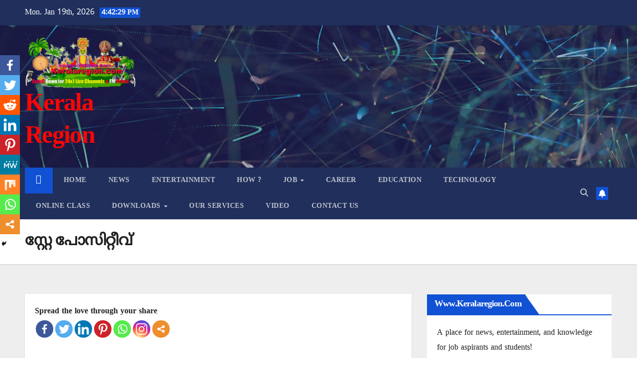

--- FILE ---
content_type: text/html; charset=UTF-8
request_url: https://www.keralaregion.com/%E0%B4%B8%E0%B5%8D%E0%B4%B1%E0%B5%8D%E0%B4%B1%E0%B5%87-%E0%B4%AA%E0%B5%8B%E0%B4%B8%E0%B4%BF%E0%B4%B1%E0%B5%8D%E0%B4%B1%E0%B5%80%E0%B4%B5%E0%B5%8D/
body_size: 24633
content:
<!DOCTYPE html>
<html lang="en-GB">
<head>
<meta charset="UTF-8">
<meta name="viewport" content="width=device-width, initial-scale=1">
<link rel="profile" href="http://gmpg.org/xfn/11">
		<style type="text/css">
					.heateor_sss_button_instagram span.heateor_sss_svg,a.heateor_sss_instagram span.heateor_sss_svg{background:radial-gradient(circle at 30% 107%,#fdf497 0,#fdf497 5%,#fd5949 45%,#d6249f 60%,#285aeb 90%)}
											.heateor_sss_horizontal_sharing .heateor_sss_svg,.heateor_sss_standard_follow_icons_container .heateor_sss_svg{
							color: #fff;
						border-width: 0px;
			border-style: solid;
			border-color: transparent;
		}
					.heateor_sss_horizontal_sharing .heateorSssTCBackground{
				color:#666;
			}
					.heateor_sss_horizontal_sharing span.heateor_sss_svg:hover,.heateor_sss_standard_follow_icons_container span.heateor_sss_svg:hover{
						border-color: transparent;
		}
		.heateor_sss_vertical_sharing span.heateor_sss_svg,.heateor_sss_floating_follow_icons_container span.heateor_sss_svg{
							color: #fff;
						border-width: 0px;
			border-style: solid;
			border-color: transparent;
		}
				.heateor_sss_vertical_sharing .heateorSssTCBackground{
			color:#666;
		}
						.heateor_sss_vertical_sharing span.heateor_sss_svg:hover,.heateor_sss_floating_follow_icons_container span.heateor_sss_svg:hover{
						border-color: transparent;
		}
		@media screen and (max-width:783px) {.heateor_sss_vertical_sharing{display:none!important}}div.heateor_sss_mobile_footer{display:none;}@media screen and (max-width:783px){div.heateor_sss_bottom_sharing .heateorSssTCBackground{background-color:white}div.heateor_sss_bottom_sharing{width:100%!important;left:0!important;}div.heateor_sss_bottom_sharing a{width:11.111111111111% !important;}div.heateor_sss_bottom_sharing .heateor_sss_svg{width: 100% !important;}div.heateor_sss_bottom_sharing div.heateorSssTotalShareCount{font-size:1em!important;line-height:28px!important}div.heateor_sss_bottom_sharing div.heateorSssTotalShareText{font-size:.7em!important;line-height:0px!important}div.heateor_sss_mobile_footer{display:block;height:40px;}.heateor_sss_bottom_sharing{padding:0!important;display:block!important;width:auto!important;bottom:-2px!important;top: auto!important;}.heateor_sss_bottom_sharing .heateor_sss_square_count{line-height:inherit;}.heateor_sss_bottom_sharing .heateorSssSharingArrow{display:none;}.heateor_sss_bottom_sharing .heateorSssTCBackground{margin-right:1.1em!important}}		</style>
		<meta name='robots' content='index, follow, max-image-preview:large, max-snippet:-1, max-video-preview:-1' />
	<style>img:is([sizes="auto" i], [sizes^="auto," i]) { contain-intrinsic-size: 3000px 1500px }</style>
	
	<!-- This site is optimized with the Yoast SEO plugin v19.4 - https://yoast.com/wordpress/plugins/seo/ -->
	<title>സ്റ്റേ പോസിറ്റീവ് - Kerala Region</title>
	<link rel="canonical" href="https://www.keralaregion.com/സ്റ്റേ-പോസിറ്റീവ്/" />
	<meta property="og:locale" content="en_GB" />
	<meta property="og:type" content="article" />
	<meta property="og:title" content="സ്റ്റേ പോസിറ്റീവ് - Kerala Region" />
	<meta property="og:description" content="Spread the love through your shareSpread the love through your share" />
	<meta property="og:url" content="https://www.keralaregion.com/സ്റ്റേ-പോസിറ്റീവ്/" />
	<meta property="og:site_name" content="Kerala Region" />
	<meta name="twitter:card" content="summary_large_image" />
	<script type="application/ld+json" class="yoast-schema-graph">{"@context":"https://schema.org","@graph":[{"@type":"Organization","@id":"https://www.keralaregion.com/#organization","name":"keralaregion","url":"https://www.keralaregion.com/","sameAs":[],"logo":{"@type":"ImageObject","inLanguage":"en-GB","@id":"https://www.keralaregion.com/#/schema/logo/image/","url":"https://www.keralaregion.com/wp-content/uploads/2020/10/cropped-cropped-KR-scroll-down-News-png-2.png","contentUrl":"https://www.keralaregion.com/wp-content/uploads/2020/10/cropped-cropped-KR-scroll-down-News-png-2.png","width":1200,"height":545,"caption":"keralaregion"},"image":{"@id":"https://www.keralaregion.com/#/schema/logo/image/"}},{"@type":"WebSite","@id":"https://www.keralaregion.com/#website","url":"https://www.keralaregion.com/","name":"Kerala Region","description":"","publisher":{"@id":"https://www.keralaregion.com/#organization"},"potentialAction":[{"@type":"SearchAction","target":{"@type":"EntryPoint","urlTemplate":"https://www.keralaregion.com/?s={search_term_string}"},"query-input":"required name=search_term_string"}],"inLanguage":"en-GB"},{"@type":"WebPage","@id":"https://www.keralaregion.com/%e0%b4%b8%e0%b5%8d%e0%b4%b1%e0%b5%8d%e0%b4%b1%e0%b5%87-%e0%b4%aa%e0%b5%8b%e0%b4%b8%e0%b4%bf%e0%b4%b1%e0%b5%8d%e0%b4%b1%e0%b5%80%e0%b4%b5%e0%b5%8d/","url":"https://www.keralaregion.com/%e0%b4%b8%e0%b5%8d%e0%b4%b1%e0%b5%8d%e0%b4%b1%e0%b5%87-%e0%b4%aa%e0%b5%8b%e0%b4%b8%e0%b4%bf%e0%b4%b1%e0%b5%8d%e0%b4%b1%e0%b5%80%e0%b4%b5%e0%b5%8d/","name":"സ്റ്റേ പോസിറ്റീവ് - Kerala Region","isPartOf":{"@id":"https://www.keralaregion.com/#website"},"datePublished":"2020-09-01T10:42:44+00:00","dateModified":"2020-09-01T10:42:44+00:00","breadcrumb":{"@id":"https://www.keralaregion.com/%e0%b4%b8%e0%b5%8d%e0%b4%b1%e0%b5%8d%e0%b4%b1%e0%b5%87-%e0%b4%aa%e0%b5%8b%e0%b4%b8%e0%b4%bf%e0%b4%b1%e0%b5%8d%e0%b4%b1%e0%b5%80%e0%b4%b5%e0%b5%8d/#breadcrumb"},"inLanguage":"en-GB","potentialAction":[{"@type":"ReadAction","target":["https://www.keralaregion.com/%e0%b4%b8%e0%b5%8d%e0%b4%b1%e0%b5%8d%e0%b4%b1%e0%b5%87-%e0%b4%aa%e0%b5%8b%e0%b4%b8%e0%b4%bf%e0%b4%b1%e0%b5%8d%e0%b4%b1%e0%b5%80%e0%b4%b5%e0%b5%8d/"]}]},{"@type":"BreadcrumbList","@id":"https://www.keralaregion.com/%e0%b4%b8%e0%b5%8d%e0%b4%b1%e0%b5%8d%e0%b4%b1%e0%b5%87-%e0%b4%aa%e0%b5%8b%e0%b4%b8%e0%b4%bf%e0%b4%b1%e0%b5%8d%e0%b4%b1%e0%b5%80%e0%b4%b5%e0%b5%8d/#breadcrumb","itemListElement":[{"@type":"ListItem","position":1,"name":"Home","item":"https://www.keralaregion.com/"},{"@type":"ListItem","position":2,"name":"സ്റ്റേ പോസിറ്റീവ്"}]}]}</script>
	<!-- / Yoast SEO plugin. -->


<link rel='dns-prefetch' href='//app.convertful.com' />
<link rel='dns-prefetch' href='//fonts.googleapis.com' />
<link rel="alternate" type="application/rss+xml" title="Kerala Region &raquo; Feed" href="https://www.keralaregion.com/feed/" />
<link rel="alternate" type="application/rss+xml" title="Kerala Region &raquo; Comments Feed" href="https://www.keralaregion.com/comments/feed/" />
		<!-- This site uses the Google Analytics by MonsterInsights plugin v9.11.1 - Using Analytics tracking - https://www.monsterinsights.com/ -->
		<!-- Note: MonsterInsights is not currently configured on this site. The site owner needs to authenticate with Google Analytics in the MonsterInsights settings panel. -->
					<!-- No tracking code set -->
				<!-- / Google Analytics by MonsterInsights -->
		<script>
window._wpemojiSettings = {"baseUrl":"https:\/\/s.w.org\/images\/core\/emoji\/16.0.1\/72x72\/","ext":".png","svgUrl":"https:\/\/s.w.org\/images\/core\/emoji\/16.0.1\/svg\/","svgExt":".svg","source":{"concatemoji":"https:\/\/www.keralaregion.com\/wp-includes\/js\/wp-emoji-release.min.js?ver=6.8.3"}};
/*! This file is auto-generated */
!function(s,n){var o,i,e;function c(e){try{var t={supportTests:e,timestamp:(new Date).valueOf()};sessionStorage.setItem(o,JSON.stringify(t))}catch(e){}}function p(e,t,n){e.clearRect(0,0,e.canvas.width,e.canvas.height),e.fillText(t,0,0);var t=new Uint32Array(e.getImageData(0,0,e.canvas.width,e.canvas.height).data),a=(e.clearRect(0,0,e.canvas.width,e.canvas.height),e.fillText(n,0,0),new Uint32Array(e.getImageData(0,0,e.canvas.width,e.canvas.height).data));return t.every(function(e,t){return e===a[t]})}function u(e,t){e.clearRect(0,0,e.canvas.width,e.canvas.height),e.fillText(t,0,0);for(var n=e.getImageData(16,16,1,1),a=0;a<n.data.length;a++)if(0!==n.data[a])return!1;return!0}function f(e,t,n,a){switch(t){case"flag":return n(e,"\ud83c\udff3\ufe0f\u200d\u26a7\ufe0f","\ud83c\udff3\ufe0f\u200b\u26a7\ufe0f")?!1:!n(e,"\ud83c\udde8\ud83c\uddf6","\ud83c\udde8\u200b\ud83c\uddf6")&&!n(e,"\ud83c\udff4\udb40\udc67\udb40\udc62\udb40\udc65\udb40\udc6e\udb40\udc67\udb40\udc7f","\ud83c\udff4\u200b\udb40\udc67\u200b\udb40\udc62\u200b\udb40\udc65\u200b\udb40\udc6e\u200b\udb40\udc67\u200b\udb40\udc7f");case"emoji":return!a(e,"\ud83e\udedf")}return!1}function g(e,t,n,a){var r="undefined"!=typeof WorkerGlobalScope&&self instanceof WorkerGlobalScope?new OffscreenCanvas(300,150):s.createElement("canvas"),o=r.getContext("2d",{willReadFrequently:!0}),i=(o.textBaseline="top",o.font="600 32px Arial",{});return e.forEach(function(e){i[e]=t(o,e,n,a)}),i}function t(e){var t=s.createElement("script");t.src=e,t.defer=!0,s.head.appendChild(t)}"undefined"!=typeof Promise&&(o="wpEmojiSettingsSupports",i=["flag","emoji"],n.supports={everything:!0,everythingExceptFlag:!0},e=new Promise(function(e){s.addEventListener("DOMContentLoaded",e,{once:!0})}),new Promise(function(t){var n=function(){try{var e=JSON.parse(sessionStorage.getItem(o));if("object"==typeof e&&"number"==typeof e.timestamp&&(new Date).valueOf()<e.timestamp+604800&&"object"==typeof e.supportTests)return e.supportTests}catch(e){}return null}();if(!n){if("undefined"!=typeof Worker&&"undefined"!=typeof OffscreenCanvas&&"undefined"!=typeof URL&&URL.createObjectURL&&"undefined"!=typeof Blob)try{var e="postMessage("+g.toString()+"("+[JSON.stringify(i),f.toString(),p.toString(),u.toString()].join(",")+"));",a=new Blob([e],{type:"text/javascript"}),r=new Worker(URL.createObjectURL(a),{name:"wpTestEmojiSupports"});return void(r.onmessage=function(e){c(n=e.data),r.terminate(),t(n)})}catch(e){}c(n=g(i,f,p,u))}t(n)}).then(function(e){for(var t in e)n.supports[t]=e[t],n.supports.everything=n.supports.everything&&n.supports[t],"flag"!==t&&(n.supports.everythingExceptFlag=n.supports.everythingExceptFlag&&n.supports[t]);n.supports.everythingExceptFlag=n.supports.everythingExceptFlag&&!n.supports.flag,n.DOMReady=!1,n.readyCallback=function(){n.DOMReady=!0}}).then(function(){return e}).then(function(){var e;n.supports.everything||(n.readyCallback(),(e=n.source||{}).concatemoji?t(e.concatemoji):e.wpemoji&&e.twemoji&&(t(e.twemoji),t(e.wpemoji)))}))}((window,document),window._wpemojiSettings);
</script>
<link rel='stylesheet' id='stripe-main-styles-css' href='https://www.keralaregion.com/wp-content/mu-plugins/vendor/godaddy/mwc-core/assets/css/stripe-settings.css' media='all' />
<style id='wp-emoji-styles-inline-css'>

	img.wp-smiley, img.emoji {
		display: inline !important;
		border: none !important;
		box-shadow: none !important;
		height: 1em !important;
		width: 1em !important;
		margin: 0 0.07em !important;
		vertical-align: -0.1em !important;
		background: none !important;
		padding: 0 !important;
	}
</style>
<link rel='stylesheet' id='wp-block-library-css' href='https://www.keralaregion.com/wp-includes/css/dist/block-library/style.min.css?ver=6.8.3' media='all' />
<style id='wp-block-library-theme-inline-css'>
.wp-block-audio :where(figcaption){color:#555;font-size:13px;text-align:center}.is-dark-theme .wp-block-audio :where(figcaption){color:#ffffffa6}.wp-block-audio{margin:0 0 1em}.wp-block-code{border:1px solid #ccc;border-radius:4px;font-family:Menlo,Consolas,monaco,monospace;padding:.8em 1em}.wp-block-embed :where(figcaption){color:#555;font-size:13px;text-align:center}.is-dark-theme .wp-block-embed :where(figcaption){color:#ffffffa6}.wp-block-embed{margin:0 0 1em}.blocks-gallery-caption{color:#555;font-size:13px;text-align:center}.is-dark-theme .blocks-gallery-caption{color:#ffffffa6}:root :where(.wp-block-image figcaption){color:#555;font-size:13px;text-align:center}.is-dark-theme :root :where(.wp-block-image figcaption){color:#ffffffa6}.wp-block-image{margin:0 0 1em}.wp-block-pullquote{border-bottom:4px solid;border-top:4px solid;color:currentColor;margin-bottom:1.75em}.wp-block-pullquote cite,.wp-block-pullquote footer,.wp-block-pullquote__citation{color:currentColor;font-size:.8125em;font-style:normal;text-transform:uppercase}.wp-block-quote{border-left:.25em solid;margin:0 0 1.75em;padding-left:1em}.wp-block-quote cite,.wp-block-quote footer{color:currentColor;font-size:.8125em;font-style:normal;position:relative}.wp-block-quote:where(.has-text-align-right){border-left:none;border-right:.25em solid;padding-left:0;padding-right:1em}.wp-block-quote:where(.has-text-align-center){border:none;padding-left:0}.wp-block-quote.is-large,.wp-block-quote.is-style-large,.wp-block-quote:where(.is-style-plain){border:none}.wp-block-search .wp-block-search__label{font-weight:700}.wp-block-search__button{border:1px solid #ccc;padding:.375em .625em}:where(.wp-block-group.has-background){padding:1.25em 2.375em}.wp-block-separator.has-css-opacity{opacity:.4}.wp-block-separator{border:none;border-bottom:2px solid;margin-left:auto;margin-right:auto}.wp-block-separator.has-alpha-channel-opacity{opacity:1}.wp-block-separator:not(.is-style-wide):not(.is-style-dots){width:100px}.wp-block-separator.has-background:not(.is-style-dots){border-bottom:none;height:1px}.wp-block-separator.has-background:not(.is-style-wide):not(.is-style-dots){height:2px}.wp-block-table{margin:0 0 1em}.wp-block-table td,.wp-block-table th{word-break:normal}.wp-block-table :where(figcaption){color:#555;font-size:13px;text-align:center}.is-dark-theme .wp-block-table :where(figcaption){color:#ffffffa6}.wp-block-video :where(figcaption){color:#555;font-size:13px;text-align:center}.is-dark-theme .wp-block-video :where(figcaption){color:#ffffffa6}.wp-block-video{margin:0 0 1em}:root :where(.wp-block-template-part.has-background){margin-bottom:0;margin-top:0;padding:1.25em 2.375em}
</style>
<style id='classic-theme-styles-inline-css'>
/*! This file is auto-generated */
.wp-block-button__link{color:#fff;background-color:#32373c;border-radius:9999px;box-shadow:none;text-decoration:none;padding:calc(.667em + 2px) calc(1.333em + 2px);font-size:1.125em}.wp-block-file__button{background:#32373c;color:#fff;text-decoration:none}
</style>
<link rel='stylesheet' id='wc-block-vendors-style-css' href='https://www.keralaregion.com/wp-content/plugins/woocommerce/packages/woocommerce-blocks/build/vendors-style.css?ver=3.1.0' media='all' />
<link rel='stylesheet' id='wc-block-style-css' href='https://www.keralaregion.com/wp-content/plugins/woocommerce/packages/woocommerce-blocks/build/style.css?ver=3.1.0' media='all' />
<style id='global-styles-inline-css'>
:root{--wp--preset--aspect-ratio--square: 1;--wp--preset--aspect-ratio--4-3: 4/3;--wp--preset--aspect-ratio--3-4: 3/4;--wp--preset--aspect-ratio--3-2: 3/2;--wp--preset--aspect-ratio--2-3: 2/3;--wp--preset--aspect-ratio--16-9: 16/9;--wp--preset--aspect-ratio--9-16: 9/16;--wp--preset--color--black: #000000;--wp--preset--color--cyan-bluish-gray: #abb8c3;--wp--preset--color--white: #ffffff;--wp--preset--color--pale-pink: #f78da7;--wp--preset--color--vivid-red: #cf2e2e;--wp--preset--color--luminous-vivid-orange: #ff6900;--wp--preset--color--luminous-vivid-amber: #fcb900;--wp--preset--color--light-green-cyan: #7bdcb5;--wp--preset--color--vivid-green-cyan: #00d084;--wp--preset--color--pale-cyan-blue: #8ed1fc;--wp--preset--color--vivid-cyan-blue: #0693e3;--wp--preset--color--vivid-purple: #9b51e0;--wp--preset--gradient--vivid-cyan-blue-to-vivid-purple: linear-gradient(135deg,rgba(6,147,227,1) 0%,rgb(155,81,224) 100%);--wp--preset--gradient--light-green-cyan-to-vivid-green-cyan: linear-gradient(135deg,rgb(122,220,180) 0%,rgb(0,208,130) 100%);--wp--preset--gradient--luminous-vivid-amber-to-luminous-vivid-orange: linear-gradient(135deg,rgba(252,185,0,1) 0%,rgba(255,105,0,1) 100%);--wp--preset--gradient--luminous-vivid-orange-to-vivid-red: linear-gradient(135deg,rgba(255,105,0,1) 0%,rgb(207,46,46) 100%);--wp--preset--gradient--very-light-gray-to-cyan-bluish-gray: linear-gradient(135deg,rgb(238,238,238) 0%,rgb(169,184,195) 100%);--wp--preset--gradient--cool-to-warm-spectrum: linear-gradient(135deg,rgb(74,234,220) 0%,rgb(151,120,209) 20%,rgb(207,42,186) 40%,rgb(238,44,130) 60%,rgb(251,105,98) 80%,rgb(254,248,76) 100%);--wp--preset--gradient--blush-light-purple: linear-gradient(135deg,rgb(255,206,236) 0%,rgb(152,150,240) 100%);--wp--preset--gradient--blush-bordeaux: linear-gradient(135deg,rgb(254,205,165) 0%,rgb(254,45,45) 50%,rgb(107,0,62) 100%);--wp--preset--gradient--luminous-dusk: linear-gradient(135deg,rgb(255,203,112) 0%,rgb(199,81,192) 50%,rgb(65,88,208) 100%);--wp--preset--gradient--pale-ocean: linear-gradient(135deg,rgb(255,245,203) 0%,rgb(182,227,212) 50%,rgb(51,167,181) 100%);--wp--preset--gradient--electric-grass: linear-gradient(135deg,rgb(202,248,128) 0%,rgb(113,206,126) 100%);--wp--preset--gradient--midnight: linear-gradient(135deg,rgb(2,3,129) 0%,rgb(40,116,252) 100%);--wp--preset--font-size--small: 13px;--wp--preset--font-size--medium: 20px;--wp--preset--font-size--large: 36px;--wp--preset--font-size--x-large: 42px;--wp--preset--spacing--20: 0.44rem;--wp--preset--spacing--30: 0.67rem;--wp--preset--spacing--40: 1rem;--wp--preset--spacing--50: 1.5rem;--wp--preset--spacing--60: 2.25rem;--wp--preset--spacing--70: 3.38rem;--wp--preset--spacing--80: 5.06rem;--wp--preset--shadow--natural: 6px 6px 9px rgba(0, 0, 0, 0.2);--wp--preset--shadow--deep: 12px 12px 50px rgba(0, 0, 0, 0.4);--wp--preset--shadow--sharp: 6px 6px 0px rgba(0, 0, 0, 0.2);--wp--preset--shadow--outlined: 6px 6px 0px -3px rgba(255, 255, 255, 1), 6px 6px rgba(0, 0, 0, 1);--wp--preset--shadow--crisp: 6px 6px 0px rgba(0, 0, 0, 1);}:root :where(.is-layout-flow) > :first-child{margin-block-start: 0;}:root :where(.is-layout-flow) > :last-child{margin-block-end: 0;}:root :where(.is-layout-flow) > *{margin-block-start: 24px;margin-block-end: 0;}:root :where(.is-layout-constrained) > :first-child{margin-block-start: 0;}:root :where(.is-layout-constrained) > :last-child{margin-block-end: 0;}:root :where(.is-layout-constrained) > *{margin-block-start: 24px;margin-block-end: 0;}:root :where(.is-layout-flex){gap: 24px;}:root :where(.is-layout-grid){gap: 24px;}body .is-layout-flex{display: flex;}.is-layout-flex{flex-wrap: wrap;align-items: center;}.is-layout-flex > :is(*, div){margin: 0;}body .is-layout-grid{display: grid;}.is-layout-grid > :is(*, div){margin: 0;}.has-black-color{color: var(--wp--preset--color--black) !important;}.has-cyan-bluish-gray-color{color: var(--wp--preset--color--cyan-bluish-gray) !important;}.has-white-color{color: var(--wp--preset--color--white) !important;}.has-pale-pink-color{color: var(--wp--preset--color--pale-pink) !important;}.has-vivid-red-color{color: var(--wp--preset--color--vivid-red) !important;}.has-luminous-vivid-orange-color{color: var(--wp--preset--color--luminous-vivid-orange) !important;}.has-luminous-vivid-amber-color{color: var(--wp--preset--color--luminous-vivid-amber) !important;}.has-light-green-cyan-color{color: var(--wp--preset--color--light-green-cyan) !important;}.has-vivid-green-cyan-color{color: var(--wp--preset--color--vivid-green-cyan) !important;}.has-pale-cyan-blue-color{color: var(--wp--preset--color--pale-cyan-blue) !important;}.has-vivid-cyan-blue-color{color: var(--wp--preset--color--vivid-cyan-blue) !important;}.has-vivid-purple-color{color: var(--wp--preset--color--vivid-purple) !important;}.has-black-background-color{background-color: var(--wp--preset--color--black) !important;}.has-cyan-bluish-gray-background-color{background-color: var(--wp--preset--color--cyan-bluish-gray) !important;}.has-white-background-color{background-color: var(--wp--preset--color--white) !important;}.has-pale-pink-background-color{background-color: var(--wp--preset--color--pale-pink) !important;}.has-vivid-red-background-color{background-color: var(--wp--preset--color--vivid-red) !important;}.has-luminous-vivid-orange-background-color{background-color: var(--wp--preset--color--luminous-vivid-orange) !important;}.has-luminous-vivid-amber-background-color{background-color: var(--wp--preset--color--luminous-vivid-amber) !important;}.has-light-green-cyan-background-color{background-color: var(--wp--preset--color--light-green-cyan) !important;}.has-vivid-green-cyan-background-color{background-color: var(--wp--preset--color--vivid-green-cyan) !important;}.has-pale-cyan-blue-background-color{background-color: var(--wp--preset--color--pale-cyan-blue) !important;}.has-vivid-cyan-blue-background-color{background-color: var(--wp--preset--color--vivid-cyan-blue) !important;}.has-vivid-purple-background-color{background-color: var(--wp--preset--color--vivid-purple) !important;}.has-black-border-color{border-color: var(--wp--preset--color--black) !important;}.has-cyan-bluish-gray-border-color{border-color: var(--wp--preset--color--cyan-bluish-gray) !important;}.has-white-border-color{border-color: var(--wp--preset--color--white) !important;}.has-pale-pink-border-color{border-color: var(--wp--preset--color--pale-pink) !important;}.has-vivid-red-border-color{border-color: var(--wp--preset--color--vivid-red) !important;}.has-luminous-vivid-orange-border-color{border-color: var(--wp--preset--color--luminous-vivid-orange) !important;}.has-luminous-vivid-amber-border-color{border-color: var(--wp--preset--color--luminous-vivid-amber) !important;}.has-light-green-cyan-border-color{border-color: var(--wp--preset--color--light-green-cyan) !important;}.has-vivid-green-cyan-border-color{border-color: var(--wp--preset--color--vivid-green-cyan) !important;}.has-pale-cyan-blue-border-color{border-color: var(--wp--preset--color--pale-cyan-blue) !important;}.has-vivid-cyan-blue-border-color{border-color: var(--wp--preset--color--vivid-cyan-blue) !important;}.has-vivid-purple-border-color{border-color: var(--wp--preset--color--vivid-purple) !important;}.has-vivid-cyan-blue-to-vivid-purple-gradient-background{background: var(--wp--preset--gradient--vivid-cyan-blue-to-vivid-purple) !important;}.has-light-green-cyan-to-vivid-green-cyan-gradient-background{background: var(--wp--preset--gradient--light-green-cyan-to-vivid-green-cyan) !important;}.has-luminous-vivid-amber-to-luminous-vivid-orange-gradient-background{background: var(--wp--preset--gradient--luminous-vivid-amber-to-luminous-vivid-orange) !important;}.has-luminous-vivid-orange-to-vivid-red-gradient-background{background: var(--wp--preset--gradient--luminous-vivid-orange-to-vivid-red) !important;}.has-very-light-gray-to-cyan-bluish-gray-gradient-background{background: var(--wp--preset--gradient--very-light-gray-to-cyan-bluish-gray) !important;}.has-cool-to-warm-spectrum-gradient-background{background: var(--wp--preset--gradient--cool-to-warm-spectrum) !important;}.has-blush-light-purple-gradient-background{background: var(--wp--preset--gradient--blush-light-purple) !important;}.has-blush-bordeaux-gradient-background{background: var(--wp--preset--gradient--blush-bordeaux) !important;}.has-luminous-dusk-gradient-background{background: var(--wp--preset--gradient--luminous-dusk) !important;}.has-pale-ocean-gradient-background{background: var(--wp--preset--gradient--pale-ocean) !important;}.has-electric-grass-gradient-background{background: var(--wp--preset--gradient--electric-grass) !important;}.has-midnight-gradient-background{background: var(--wp--preset--gradient--midnight) !important;}.has-small-font-size{font-size: var(--wp--preset--font-size--small) !important;}.has-medium-font-size{font-size: var(--wp--preset--font-size--medium) !important;}.has-large-font-size{font-size: var(--wp--preset--font-size--large) !important;}.has-x-large-font-size{font-size: var(--wp--preset--font-size--x-large) !important;}
:root :where(.wp-block-pullquote){font-size: 1.5em;line-height: 1.6;}
</style>
<link rel='stylesheet' id='contact-form-7-css' href='https://www.keralaregion.com/wp-content/plugins/contact-form-7/includes/css/styles.css?ver=5.6.1' media='all' />
<link rel='stylesheet' id='wpa-css-css' href='https://www.keralaregion.com/wp-content/plugins/honeypot/includes/css/wpa.css?ver=2.0.1' media='all' />
<link rel='stylesheet' id='uaf_client_css-css' href='https://www.keralaregion.com/wp-content/uploads/useanyfont/uaf.css?ver=1765896553' media='all' />
<link rel='stylesheet' id='woocommerce-layout-css' href='https://www.keralaregion.com/wp-content/plugins/woocommerce/assets/css/woocommerce-layout.css?ver=4.4.1' media='all' />
<link rel='stylesheet' id='woocommerce-smallscreen-css' href='https://www.keralaregion.com/wp-content/plugins/woocommerce/assets/css/woocommerce-smallscreen.css?ver=4.4.1' media='only screen and (max-width: 768px)' />
<link rel='stylesheet' id='woocommerce-general-css' href='https://www.keralaregion.com/wp-content/plugins/woocommerce/assets/css/woocommerce.css?ver=4.4.1' media='all' />
<style id='woocommerce-inline-inline-css'>
.woocommerce form .form-row .required { visibility: visible; }
</style>
<link rel='stylesheet' id='wp-components-css' href='https://www.keralaregion.com/wp-includes/css/dist/components/style.min.css?ver=6.8.3' media='all' />
<link rel='stylesheet' id='godaddy-styles-css' href='https://www.keralaregion.com/wp-content/mu-plugins/vendor/wpex/godaddy-launch/includes/Dependencies/GoDaddy/Styles/build/latest.css?ver=2.0.2' media='all' />
<link rel='stylesheet' id='newsup-fonts-css' href='//fonts.googleapis.com/css?family=Montserrat%3A400%2C500%2C700%2C800%7CWork%2BSans%3A300%2C400%2C500%2C600%2C700%2C800%2C900%26display%3Dswap&#038;subset=latin%2Clatin-ext' media='all' />
<link rel='stylesheet' id='bootstrap-css' href='https://www.keralaregion.com/wp-content/themes/newsup/css/bootstrap.css?ver=6.8.3' media='all' />
<link rel='stylesheet' id='newsup-style-css' href='https://www.keralaregion.com/wp-content/themes/newsup/style.css?ver=6.8.3' media='all' />
<link rel='stylesheet' id='newsup-default-css' href='https://www.keralaregion.com/wp-content/themes/newsup/css/colors/default.css?ver=6.8.3' media='all' />
<link rel='stylesheet' id='font-awesome-5-all-css' href='https://www.keralaregion.com/wp-content/themes/newsup/css/font-awesome/css/all.min.css?ver=6.8.3' media='all' />
<link rel='stylesheet' id='font-awesome-4-shim-css' href='https://www.keralaregion.com/wp-content/themes/newsup/css/font-awesome/css/v4-shims.min.css?ver=6.8.3' media='all' />
<link rel='stylesheet' id='owl-carousel-css' href='https://www.keralaregion.com/wp-content/themes/newsup/css/owl.carousel.css?ver=6.8.3' media='all' />
<link rel='stylesheet' id='smartmenus-css' href='https://www.keralaregion.com/wp-content/themes/newsup/css/jquery.smartmenus.bootstrap.css?ver=6.8.3' media='all' />
<link rel='stylesheet' id='newsup-custom-css-css' href='https://www.keralaregion.com/wp-content/themes/newsup/inc/ansar/customize/css/customizer.css?ver=1.0' media='all' />
<link rel='stylesheet' id='newsup-woocommerce-style-css' href='https://www.keralaregion.com/wp-content/themes/newsup/css/woocommerce.css?ver=6.8.3' media='all' />
<style id='akismet-widget-style-inline-css'>

			.a-stats {
				--akismet-color-mid-green: #357b49;
				--akismet-color-white: #fff;
				--akismet-color-light-grey: #f6f7f7;

				max-width: 350px;
				width: auto;
			}

			.a-stats * {
				all: unset;
				box-sizing: border-box;
			}

			.a-stats strong {
				font-weight: 600;
			}

			.a-stats a.a-stats__link,
			.a-stats a.a-stats__link:visited,
			.a-stats a.a-stats__link:active {
				background: var(--akismet-color-mid-green);
				border: none;
				box-shadow: none;
				border-radius: 8px;
				color: var(--akismet-color-white);
				cursor: pointer;
				display: block;
				font-family: -apple-system, BlinkMacSystemFont, 'Segoe UI', 'Roboto', 'Oxygen-Sans', 'Ubuntu', 'Cantarell', 'Helvetica Neue', sans-serif;
				font-weight: 500;
				padding: 12px;
				text-align: center;
				text-decoration: none;
				transition: all 0.2s ease;
			}

			/* Extra specificity to deal with TwentyTwentyOne focus style */
			.widget .a-stats a.a-stats__link:focus {
				background: var(--akismet-color-mid-green);
				color: var(--akismet-color-white);
				text-decoration: none;
			}

			.a-stats a.a-stats__link:hover {
				filter: brightness(110%);
				box-shadow: 0 4px 12px rgba(0, 0, 0, 0.06), 0 0 2px rgba(0, 0, 0, 0.16);
			}

			.a-stats .count {
				color: var(--akismet-color-white);
				display: block;
				font-size: 1.5em;
				line-height: 1.4;
				padding: 0 13px;
				white-space: nowrap;
			}
		
</style>
<link rel='stylesheet' id='heateor_sss_frontend_css-css' href='https://www.keralaregion.com/wp-content/plugins/sassy-social-share/public/css/sassy-social-share-public.css?ver=3.3.42' media='all' />
<script src="https://www.keralaregion.com/wp-includes/js/jquery/jquery.min.js?ver=3.7.1" id="jquery-core-js"></script>
<script src="https://www.keralaregion.com/wp-includes/js/jquery/jquery-migrate.min.js?ver=3.4.1" id="jquery-migrate-js"></script>
<script src="https://www.keralaregion.com/wp-content/plugins/radio-station/js/jstz.min.js?ver=1.0.6" id="jstz-js"></script>
<script src="https://www.keralaregion.com/wp-content/plugins/radio-station/js/moment.min.js?ver=2.29.1" id="momentjs-js"></script>
<script src="https://www.keralaregion.com/wp-content/themes/newsup/js/navigation.js?ver=6.8.3" id="newsup-navigation-js"></script>
<script src="https://www.keralaregion.com/wp-content/themes/newsup/js/bootstrap.js?ver=6.8.3" id="bootstrap-js"></script>
<script src="https://www.keralaregion.com/wp-content/themes/newsup/js/owl.carousel.min.js?ver=6.8.3" id="owl-carousel-min-js"></script>
<script src="https://www.keralaregion.com/wp-content/themes/newsup/js/jquery.smartmenus.js?ver=6.8.3" id="smartmenus-js-js"></script>
<script src="https://www.keralaregion.com/wp-content/themes/newsup/js/jquery.smartmenus.bootstrap.js?ver=6.8.3" id="bootstrap-smartmenus-js-js"></script>
<script src="https://www.keralaregion.com/wp-content/themes/newsup/js/jquery.marquee.js?ver=6.8.3" id="newsup-marquee-js-js"></script>
<script src="https://www.keralaregion.com/wp-content/themes/newsup/js/main.js?ver=6.8.3" id="newsup-main-js-js"></script>
<link rel="https://api.w.org/" href="https://www.keralaregion.com/wp-json/" /><link rel="alternate" title="JSON" type="application/json" href="https://www.keralaregion.com/wp-json/wp/v2/pages/28" /><link rel="EditURI" type="application/rsd+xml" title="RSD" href="https://www.keralaregion.com/xmlrpc.php?rsd" />
<link rel='shortlink' href='https://www.keralaregion.com/?p=28' />
<link rel="alternate" title="oEmbed (JSON)" type="application/json+oembed" href="https://www.keralaregion.com/wp-json/oembed/1.0/embed?url=https%3A%2F%2Fwww.keralaregion.com%2F%25e0%25b4%25b8%25e0%25b5%258d%25e0%25b4%25b1%25e0%25b5%258d%25e0%25b4%25b1%25e0%25b5%2587-%25e0%25b4%25aa%25e0%25b5%258b%25e0%25b4%25b8%25e0%25b4%25bf%25e0%25b4%25b1%25e0%25b5%258d%25e0%25b4%25b1%25e0%25b5%2580%25e0%25b4%25b5%25e0%25b5%258d%2F" />
<link rel="alternate" title="oEmbed (XML)" type="text/xml+oembed" href="https://www.keralaregion.com/wp-json/oembed/1.0/embed?url=https%3A%2F%2Fwww.keralaregion.com%2F%25e0%25b4%25b8%25e0%25b5%258d%25e0%25b4%25b1%25e0%25b5%258d%25e0%25b4%25b1%25e0%25b5%2587-%25e0%25b4%25aa%25e0%25b5%258b%25e0%25b4%25b8%25e0%25b4%25bf%25e0%25b4%25b1%25e0%25b5%258d%25e0%25b4%25b1%25e0%25b5%2580%25e0%25b4%25b5%25e0%25b5%258d%2F&#038;format=xml" />
	<link rel="preconnect" href="https://fonts.googleapis.com">
	<link rel="preconnect" href="https://fonts.gstatic.com">
	<link href='https://fonts.googleapis.com/css2?display=swap&family=Baloo+Chettan' rel='stylesheet'><link rel='https://radiostation.pro/docs/api/' href='https://www.keralaregion.com/wp-json/radio/' /> 
<style type="text/css" id="custom-background-css">
    .wrapper { background-color: #eee; }
</style>
	<noscript><style>.woocommerce-product-gallery{ opacity: 1 !important; }</style></noscript>
	<meta name="generator" content="Elementor 3.32.2; features: additional_custom_breakpoints; settings: css_print_method-external, google_font-enabled, font_display-auto">
      <meta name="onesignal" content="wordpress-plugin"/>
            <script>

      window.OneSignal = window.OneSignal || [];

      OneSignal.push( function() {
        OneSignal.SERVICE_WORKER_UPDATER_PATH = "OneSignalSDKUpdaterWorker.js.php";
                      OneSignal.SERVICE_WORKER_PATH = "OneSignalSDKWorker.js.php";
                      OneSignal.SERVICE_WORKER_PARAM = { scope: "/" };
        OneSignal.setDefaultNotificationUrl("https://www.keralaregion.com");
        var oneSignal_options = {};
        window._oneSignalInitOptions = oneSignal_options;

        oneSignal_options['wordpress'] = true;
oneSignal_options['appId'] = 'ef1e6a85-dd26-4ac5-82b2-4083826e92ec';
oneSignal_options['allowLocalhostAsSecureOrigin'] = true;
oneSignal_options['welcomeNotification'] = { };
oneSignal_options['welcomeNotification']['title'] = "";
oneSignal_options['welcomeNotification']['message'] = "";
oneSignal_options['path'] = "https://www.keralaregion.com/wp-content/plugins/onesignal-free-web-push-notifications/sdk_files/";
oneSignal_options['safari_web_id'] = "web.onesignal.auto.1afb9025-a2b0-4a54-8c00-23b218b2b39b";
oneSignal_options['persistNotification'] = true;
oneSignal_options['promptOptions'] = { };
oneSignal_options['notifyButton'] = { };
oneSignal_options['notifyButton']['enable'] = true;
oneSignal_options['notifyButton']['position'] = 'bottom-right';
oneSignal_options['notifyButton']['theme'] = 'default';
oneSignal_options['notifyButton']['size'] = 'medium';
oneSignal_options['notifyButton']['showCredit'] = true;
oneSignal_options['notifyButton']['text'] = {};
                OneSignal.init(window._oneSignalInitOptions);
                OneSignal.showSlidedownPrompt();      });

      function documentInitOneSignal() {
        var oneSignal_elements = document.getElementsByClassName("OneSignal-prompt");

        var oneSignalLinkClickHandler = function(event) { OneSignal.push(['registerForPushNotifications']); event.preventDefault(); };        for(var i = 0; i < oneSignal_elements.length; i++)
          oneSignal_elements[i].addEventListener('click', oneSignalLinkClickHandler, false);
      }

      if (document.readyState === 'complete') {
           documentInitOneSignal();
      }
      else {
           window.addEventListener("load", function(event){
               documentInitOneSignal();
          });
      }
    </script>
			<style>
				.e-con.e-parent:nth-of-type(n+4):not(.e-lazyloaded):not(.e-no-lazyload),
				.e-con.e-parent:nth-of-type(n+4):not(.e-lazyloaded):not(.e-no-lazyload) * {
					background-image: none !important;
				}
				@media screen and (max-height: 1024px) {
					.e-con.e-parent:nth-of-type(n+3):not(.e-lazyloaded):not(.e-no-lazyload),
					.e-con.e-parent:nth-of-type(n+3):not(.e-lazyloaded):not(.e-no-lazyload) * {
						background-image: none !important;
					}
				}
				@media screen and (max-height: 640px) {
					.e-con.e-parent:nth-of-type(n+2):not(.e-lazyloaded):not(.e-no-lazyload),
					.e-con.e-parent:nth-of-type(n+2):not(.e-lazyloaded):not(.e-no-lazyload) * {
						background-image: none !important;
					}
				}
			</style>
			    <style type="text/css">
            body .site-title a,
        body .site-description {
            color: #ff0505;
        }

        .site-branding-text .site-title a {
                font-size: 50px;
            }

            @media only screen and (max-width: 640px) {
                .site-branding-text .site-title a {
                    font-size: 40px;

                }
            }

            @media only screen and (max-width: 375px) {
                .site-branding-text .site-title a {
                    font-size: 32px;

                }
            }

        </style>
    <link rel="icon" href="https://www.keralaregion.com/wp-content/uploads/2020/09/cropped-KR-small-32x32.png" sizes="32x32" />
<link rel="icon" href="https://www.keralaregion.com/wp-content/uploads/2020/09/cropped-KR-small-192x192.png" sizes="192x192" />
<link rel="apple-touch-icon" href="https://www.keralaregion.com/wp-content/uploads/2020/09/cropped-KR-small-180x180.png" />
<meta name="msapplication-TileImage" content="https://www.keralaregion.com/wp-content/uploads/2020/09/cropped-KR-small-270x270.png" />
	<style id="egf-frontend-styles" type="text/css">
		p {font-family: 'Baloo Chettan', sans-serif;font-style: normal;font-weight: 400;text-transform: none;} h1 {font-family: 'Baloo Chettan', sans-serif;font-style: normal;font-weight: 400;} h2 {font-family: 'Baloo Chettan', sans-serif;font-style: normal;font-weight: 400;text-decoration: none;text-transform: none;} h3 {font-family: 'Baloo Chettan', sans-serif;font-style: normal;font-weight: 400;} h4 {font-family: 'Baloo Chettan', sans-serif;font-style: normal;font-weight: 400;} h5 {font-family: 'Baloo Chettan', sans-serif;font-style: normal;font-weight: 400;} h6 {font-family: 'Baloo Chettan', sans-serif;font-style: normal;font-weight: 400;} 	</style>
		<!-- Fonts Plugin CSS - https://fontsplugin.com/ -->
	<style>
			</style>
	<!-- Fonts Plugin CSS -->
	</head>
<body class="wp-singular page-template-default page page-id-28 wp-custom-logo wp-embed-responsive wp-theme-newsup theme-newsup woocommerce-no-js ta-hide-date-author-in-list elementor-default elementor-kit-383" >
<div id="page" class="site">
<a class="skip-link screen-reader-text" href="#content">
Skip to content</a>
  <div class="wrapper" id="custom-background-css">
    <header class="mg-headwidget">
      <!--==================== TOP BAR ====================-->
      <div class="mg-head-detail hidden-xs">
    <div class="container-fluid">
        <div class="row align-items-center">
            <div class="col-md-6 col-xs-12">
                <ul class="info-left">
                                <li>Mon. Jan 19th, 2026                 <span  id="time" class="time"></span>
                        </li>
                        </ul>
            </div>
            <div class="col-md-6 col-xs-12">
                <ul class="mg-social info-right">
                                    </ul>
            </div>
        </div>
    </div>
</div>
      <div class="clearfix"></div>

      
      <div class="mg-nav-widget-area-back" style='background-image: url("https://www.keralaregion.com/wp-content/themes/newsup/images/head-back.jpg" );'>
                <div class="overlay">
          <div class="inner"  style="background-color:rgba(32,47,91,0.4);" > 
              <div class="container-fluid">
                  <div class="mg-nav-widget-area">
                    <div class="row align-items-center">
                      <div class="col-md-3 text-center-xs">
                        <div class="navbar-header">
                          <div class="site-logo">
                            <a href="https://www.keralaregion.com/" class="navbar-brand" rel="home"><img width="1200" height="545" src="https://www.keralaregion.com/wp-content/uploads/2020/10/cropped-cropped-KR-scroll-down-News-png-2.png" class="custom-logo" alt="Kerala Region" decoding="async" srcset="https://www.keralaregion.com/wp-content/uploads/2020/10/cropped-cropped-KR-scroll-down-News-png-2.png 1200w, https://www.keralaregion.com/wp-content/uploads/2020/10/cropped-cropped-KR-scroll-down-News-png-2-300x136.png 300w, https://www.keralaregion.com/wp-content/uploads/2020/10/cropped-cropped-KR-scroll-down-News-png-2-1024x465.png 1024w, https://www.keralaregion.com/wp-content/uploads/2020/10/cropped-cropped-KR-scroll-down-News-png-2-768x349.png 768w, https://www.keralaregion.com/wp-content/uploads/2020/10/cropped-cropped-KR-scroll-down-News-png-2-600x273.png 600w" sizes="(max-width: 1200px) 100vw, 1200px" /></a>                          </div>
                          <div class="site-branding-text ">
                                                            <p class="site-title"> <a href="https://www.keralaregion.com/" rel="home">Kerala Region</a></p>
                                                            <p class="site-description"></p>
                          </div>    
                        </div>
                      </div>
                                          </div>
                  </div>
              </div>
          </div>
        </div>
      </div>
    <div class="mg-menu-full">
      <nav class="navbar navbar-expand-lg navbar-wp">
        <div class="container-fluid">
          <!-- Right nav -->
          <div class="m-header align-items-center">
                            <a class="mobilehomebtn" href="https://www.keralaregion.com"><span class="fa-solid fa-house-chimney"></span></a>
              <!-- navbar-toggle -->
              <button class="navbar-toggler mx-auto" type="button" data-toggle="collapse" data-target="#navbar-wp" aria-controls="navbarSupportedContent" aria-expanded="false" aria-label="Toggle navigation">
                <span class="burger">
                  <span class="burger-line"></span>
                  <span class="burger-line"></span>
                  <span class="burger-line"></span>
                </span>
              </button>
              <!-- /navbar-toggle -->
                          <div class="dropdown show mg-search-box pr-2">
                <a class="dropdown-toggle msearch ml-auto" href="#" role="button" id="dropdownMenuLink" data-toggle="dropdown" aria-haspopup="true" aria-expanded="false">
                <i class="fas fa-search"></i>
                </a> 
                <div class="dropdown-menu searchinner" aria-labelledby="dropdownMenuLink">
                    <form role="search" method="get" id="searchform" action="https://www.keralaregion.com/">
  <div class="input-group">
    <input type="search" class="form-control" placeholder="Search" value="" name="s" />
    <span class="input-group-btn btn-default">
    <button type="submit" class="btn"> <i class="fas fa-search"></i> </button>
    </span> </div>
</form>                </div>
            </div>
                  <a href="#" target="_blank" class="btn-bell btn-theme mx-2"><i class="fa fa-bell"></i></a>
                      
          </div>
          <!-- /Right nav --> 
          <div class="collapse navbar-collapse" id="navbar-wp">
            <div class="d-md-block">
              <ul id="menu-primary" class="nav navbar-nav mr-auto "><li class="active home"><a class="homebtn" href="https://www.keralaregion.com"><span class='fa-solid fa-house-chimney'></span></a></li><li id="menu-item-538" class="menu-item menu-item-type-taxonomy menu-item-object-category menu-item-538"><a class="nav-link" title="Home" href="https://www.keralaregion.com/category/%e0%b4%b9%e0%b5%8b%e0%b4%82/">Home</a></li>
<li id="menu-item-543" class="menu-item menu-item-type-taxonomy menu-item-object-category menu-item-543"><a class="nav-link" title="News" href="https://www.keralaregion.com/category/%e0%b4%b5%e0%b4%be%e0%b5%bc%e0%b4%a4%e0%b5%8d%e0%b4%a4%e0%b4%95%e0%b5%be/">News</a></li>
<li id="menu-item-558" class="menu-item menu-item-type-taxonomy menu-item-object-category menu-item-558"><a class="nav-link" title="Entertainment" href="https://www.keralaregion.com/category/%e0%b4%b5%e0%b4%bf%e0%b4%a8%e0%b5%8b%e0%b4%a6%e0%b4%82/">Entertainment</a></li>
<li id="menu-item-670" class="menu-item menu-item-type-taxonomy menu-item-object-category menu-item-670"><a class="nav-link" title="How ?" href="https://www.keralaregion.com/category/%e0%b4%8e%e0%b4%99%e0%b5%8d%e0%b4%99%e0%b4%a8%e0%b5%86/">How ?</a></li>
<li id="menu-item-563" class="menu-item menu-item-type-taxonomy menu-item-object-category menu-item-has-children menu-item-563 dropdown"><a class="nav-link" title="Job" href="https://www.keralaregion.com/category/%e0%b4%a4%e0%b5%8a%e0%b4%b4%e0%b4%bf%e0%b5%bd/" data-toggle="dropdown" class="dropdown-toggle">Job </a>
<ul role="menu" class=" dropdown-menu">
	<li id="menu-item-564" class="menu-item menu-item-type-taxonomy menu-item-object-category menu-item-564"><a class="dropdown-item" title="Govt" href="https://www.keralaregion.com/category/%e0%b4%a4%e0%b5%8a%e0%b4%b4%e0%b4%bf%e0%b5%bd/%e0%b4%b8%e0%b5%bc%e0%b4%95%e0%b5%8d%e0%b4%95%e0%b4%be%e0%b5%bc/">Govt</a></li>
	<li id="menu-item-565" class="menu-item menu-item-type-taxonomy menu-item-object-category menu-item-565"><a class="dropdown-item" title="Private" href="https://www.keralaregion.com/category/%e0%b4%a4%e0%b5%8a%e0%b4%b4%e0%b4%bf%e0%b5%bd/%e0%b4%b8%e0%b5%8d%e0%b4%b5%e0%b4%95%e0%b4%be%e0%b4%b0%e0%b5%8d%e0%b4%af-%e0%b4%ae%e0%b5%87%e0%b4%96%e0%b4%b2/">Private</a></li>
</ul>
</li>
<li id="menu-item-566" class="menu-item menu-item-type-taxonomy menu-item-object-category menu-item-566"><a class="nav-link" title="Career" href="https://www.keralaregion.com/category/%e0%b4%95%e0%b4%b0%e0%b4%bf%e0%b4%af%e0%b4%b0%e0%b5%8d%e2%80%8d/">Career</a></li>
<li id="menu-item-567" class="menu-item menu-item-type-taxonomy menu-item-object-category menu-item-567"><a class="nav-link" title="Education" href="https://www.keralaregion.com/category/%e0%b4%b5%e0%b4%bf%e0%b4%a6%e0%b5%8d%e0%b4%af%e0%b4%be%e0%b4%ad%e0%b5%8d%e0%b4%af%e0%b4%be%e0%b4%b8%e0%b4%82/">Education</a></li>
<li id="menu-item-579" class="menu-item menu-item-type-taxonomy menu-item-object-category menu-item-579"><a class="nav-link" title="Technology" href="https://www.keralaregion.com/category/%e0%b4%9f%e0%b5%86%e0%b4%95%e0%b5%8d%e2%80%8c%e0%b4%a8%e0%b5%8b%e0%b4%b3%e0%b4%9c%e0%b4%bf/">Technology</a></li>
<li id="menu-item-586" class="menu-item menu-item-type-taxonomy menu-item-object-category menu-item-586"><a class="nav-link" title="Online Class" href="https://www.keralaregion.com/category/%e0%b4%93%e0%b5%ba%e0%b4%b2%e0%b5%88%e0%b5%bb-%e0%b4%95%e0%b5%8d%e0%b4%b2%e0%b4%be%e0%b4%b8%e0%b5%8d/">Online Class</a></li>
<li id="menu-item-587" class="menu-item menu-item-type-taxonomy menu-item-object-category menu-item-has-children menu-item-587 dropdown"><a class="nav-link" title="Downloads" href="https://www.keralaregion.com/category/%e0%b4%a1%e0%b5%97%e0%b4%a3%e0%b5%8d%e2%80%8d%e0%b4%b2%e0%b5%8b%e0%b4%a1%e0%b5%8d%e0%b4%b8%e0%b5%8d/" data-toggle="dropdown" class="dropdown-toggle">Downloads </a>
<ul role="menu" class=" dropdown-menu">
	<li id="menu-item-588" class="menu-item menu-item-type-taxonomy menu-item-object-category menu-item-588"><a class="dropdown-item" title="Notes/E-Books" href="https://www.keralaregion.com/category/%e0%b4%a1%e0%b5%97%e0%b4%a3%e0%b5%8d%e2%80%8d%e0%b4%b2%e0%b5%8b%e0%b4%a1%e0%b5%8d%e0%b4%b8%e0%b5%8d/%e0%b4%a8%e0%b5%8b%e0%b4%9f%e0%b5%8d%e0%b4%b8%e0%b5%8d-%e0%b4%87-%e0%b4%ac%e0%b5%81%e0%b4%95%e0%b5%8d%e0%b4%b8%e0%b5%8d/">Notes/E-Books</a></li>
</ul>
</li>
<li id="menu-item-589" class="menu-item menu-item-type-taxonomy menu-item-object-category menu-item-589"><a class="nav-link" title="Our Services" href="https://www.keralaregion.com/category/%e0%b4%b8%e0%b5%87%e0%b4%b5%e0%b4%a8%e0%b4%99%e0%b5%8d%e0%b4%99%e0%b4%b3%e0%b5%8d%e2%80%8d/">Our Services</a></li>
<li id="menu-item-599" class="menu-item menu-item-type-taxonomy menu-item-object-category menu-item-599"><a class="nav-link" title="Video" href="https://www.keralaregion.com/category/%e0%b4%b5%e0%b5%80%e0%b4%a1%e0%b4%bf%e0%b4%af%e0%b5%8b/">Video</a></li>
<li id="menu-item-600" class="menu-item menu-item-type-taxonomy menu-item-object-category menu-item-600"><a class="nav-link" title="Contact Us" href="https://www.keralaregion.com/category/contact-us/">Contact Us</a></li>
</ul>            </div>      
          </div>
          <!-- Right nav -->
          <div class="desk-header d-lg-flex pl-3 ml-auto my-2 my-lg-0 position-relative align-items-center">
                        <div class="dropdown show mg-search-box pr-2">
                <a class="dropdown-toggle msearch ml-auto" href="#" role="button" id="dropdownMenuLink" data-toggle="dropdown" aria-haspopup="true" aria-expanded="false">
                <i class="fas fa-search"></i>
                </a> 
                <div class="dropdown-menu searchinner" aria-labelledby="dropdownMenuLink">
                    <form role="search" method="get" id="searchform" action="https://www.keralaregion.com/">
  <div class="input-group">
    <input type="search" class="form-control" placeholder="Search" value="" name="s" />
    <span class="input-group-btn btn-default">
    <button type="submit" class="btn"> <i class="fas fa-search"></i> </button>
    </span> </div>
</form>                </div>
            </div>
                  <a href="#" target="_blank" class="btn-bell btn-theme mx-2"><i class="fa fa-bell"></i></a>
                  </div>
          <!-- /Right nav -->
      </div>
      </nav> <!-- /Navigation -->
    </div>
</header>
<div class="clearfix"></div> <!--==================== Newsup breadcrumb section ====================-->
<div class="mg-breadcrumb-section" style='background: url("https://www.keralaregion.com/wp-content/themes/newsup/images/head-back.jpg" ) repeat scroll center 0 #143745;'>
   <div class="overlay">       <div class="container-fluid">
        <div class="row">
          <div class="col-md-12 col-sm-12">
            <div class="mg-breadcrumb-title">
                                <h1 class="title">സ്റ്റേ പോസിറ്റീവ്</h1>
                            </div>
          </div>
        </div>
      </div>
   </div> </div>
<div class="clearfix"></div><!--==================== main content section ====================-->
<main id="content" class="page-class content">
    <div class="container-fluid">
      	<div class="row">
			<!-- Blog Area -->
			
			<div class="col-md-8">
				<div class="mg-card-box padding-20"> <div class='heateorSssClear'></div><div  class='heateor_sss_sharing_container heateor_sss_horizontal_sharing' data-heateor-sss-href='https://www.keralaregion.com/%e0%b4%b8%e0%b5%8d%e0%b4%b1%e0%b5%8d%e0%b4%b1%e0%b5%87-%e0%b4%aa%e0%b5%8b%e0%b4%b8%e0%b4%bf%e0%b4%b1%e0%b5%8d%e0%b4%b1%e0%b5%80%e0%b4%b5%e0%b5%8d/'><div class='heateor_sss_sharing_title' style="font-weight:bold" >Spread the love through your share</div><div class="heateor_sss_sharing_ul"><a class="heateor_sss_facebook" href="https://www.facebook.com/sharer/sharer.php?u=https%3A%2F%2Fwww.keralaregion.com%2F%25e0%25b4%25b8%25e0%25b5%258d%25e0%25b4%25b1%25e0%25b5%258d%25e0%25b4%25b1%25e0%25b5%2587-%25e0%25b4%25aa%25e0%25b5%258b%25e0%25b4%25b8%25e0%25b4%25bf%25e0%25b4%25b1%25e0%25b5%258d%25e0%25b4%25b1%25e0%25b5%2580%25e0%25b4%25b5%25e0%25b5%258d%2F" title="Facebook" rel="nofollow noopener" target="_blank" style="font-size:32px!important;box-shadow:none;display:inline-block;vertical-align:middle"><span class="heateor_sss_svg" style="background-color:#3c589a;width:35px;height:35px;border-radius:999px;display:inline-block;opacity:1;float:left;font-size:32px;box-shadow:none;display:inline-block;font-size:16px;padding:0 4px;vertical-align:middle;background-repeat:repeat;overflow:hidden;padding:0;cursor:pointer;box-sizing:content-box"><svg style="display:block;border-radius:999px;" focusable="false" aria-hidden="true" xmlns="http://www.w3.org/2000/svg" width="100%" height="100%" viewBox="-5 -5 42 42"><path d="M17.78 27.5V17.008h3.522l.527-4.09h-4.05v-2.61c0-1.182.33-1.99 2.023-1.99h2.166V4.66c-.375-.05-1.66-.16-3.155-.16-3.123 0-5.26 1.905-5.26 5.405v3.016h-3.53v4.09h3.53V27.5h4.223z" fill="#fff"></path></svg></span></a><a class="heateor_sss_button_twitter" href="http://twitter.com/intent/tweet?text=%E0%B4%B8%E0%B5%8D%E0%B4%B1%E0%B5%8D%E0%B4%B1%E0%B5%87%20%E0%B4%AA%E0%B5%8B%E0%B4%B8%E0%B4%BF%E0%B4%B1%E0%B5%8D%E0%B4%B1%E0%B5%80%E0%B4%B5%E0%B5%8D&url=https%3A%2F%2Fwww.keralaregion.com%2F%25e0%25b4%25b8%25e0%25b5%258d%25e0%25b4%25b1%25e0%25b5%258d%25e0%25b4%25b1%25e0%25b5%2587-%25e0%25b4%25aa%25e0%25b5%258b%25e0%25b4%25b8%25e0%25b4%25bf%25e0%25b4%25b1%25e0%25b5%258d%25e0%25b4%25b1%25e0%25b5%2580%25e0%25b4%25b5%25e0%25b5%258d%2F" title="Twitter" rel="nofollow noopener" target="_blank" style="font-size:32px!important;box-shadow:none;display:inline-block;vertical-align:middle"><span class="heateor_sss_svg heateor_sss_s__default heateor_sss_s_twitter" style="background-color:#55acee;width:35px;height:35px;border-radius:999px;display:inline-block;opacity:1;float:left;font-size:32px;box-shadow:none;display:inline-block;font-size:16px;padding:0 4px;vertical-align:middle;background-repeat:repeat;overflow:hidden;padding:0;cursor:pointer;box-sizing:content-box"><svg style="display:block;border-radius:999px;" focusable="false" aria-hidden="true" xmlns="http://www.w3.org/2000/svg" width="100%" height="100%" viewBox="-4 -4 39 39"><path d="M28 8.557a9.913 9.913 0 0 1-2.828.775 4.93 4.93 0 0 0 2.166-2.725 9.738 9.738 0 0 1-3.13 1.194 4.92 4.92 0 0 0-3.593-1.55 4.924 4.924 0 0 0-4.794 6.049c-4.09-.21-7.72-2.17-10.15-5.15a4.942 4.942 0 0 0-.665 2.477c0 1.71.87 3.214 2.19 4.1a4.968 4.968 0 0 1-2.23-.616v.06c0 2.39 1.7 4.38 3.952 4.83-.414.115-.85.174-1.297.174-.318 0-.626-.03-.928-.086a4.935 4.935 0 0 0 4.6 3.42 9.893 9.893 0 0 1-6.114 2.107c-.398 0-.79-.023-1.175-.068a13.953 13.953 0 0 0 7.55 2.213c9.056 0 14.01-7.507 14.01-14.013 0-.213-.005-.426-.015-.637.96-.695 1.795-1.56 2.455-2.55z" fill="#fff"></path></svg></span></a><a class="heateor_sss_button_linkedin" href="http://www.linkedin.com/shareArticle?mini=true&url=https%3A%2F%2Fwww.keralaregion.com%2F%25e0%25b4%25b8%25e0%25b5%258d%25e0%25b4%25b1%25e0%25b5%258d%25e0%25b4%25b1%25e0%25b5%2587-%25e0%25b4%25aa%25e0%25b5%258b%25e0%25b4%25b8%25e0%25b4%25bf%25e0%25b4%25b1%25e0%25b5%258d%25e0%25b4%25b1%25e0%25b5%2580%25e0%25b4%25b5%25e0%25b5%258d%2F&title=%E0%B4%B8%E0%B5%8D%E0%B4%B1%E0%B5%8D%E0%B4%B1%E0%B5%87%20%E0%B4%AA%E0%B5%8B%E0%B4%B8%E0%B4%BF%E0%B4%B1%E0%B5%8D%E0%B4%B1%E0%B5%80%E0%B4%B5%E0%B5%8D" title="Linkedin" rel="nofollow noopener" target="_blank" style="font-size:32px!important;box-shadow:none;display:inline-block;vertical-align:middle"><span class="heateor_sss_svg heateor_sss_s__default heateor_sss_s_linkedin" style="background-color:#0077b5;width:35px;height:35px;border-radius:999px;display:inline-block;opacity:1;float:left;font-size:32px;box-shadow:none;display:inline-block;font-size:16px;padding:0 4px;vertical-align:middle;background-repeat:repeat;overflow:hidden;padding:0;cursor:pointer;box-sizing:content-box"><svg style="display:block;border-radius:999px;" focusable="false" aria-hidden="true" xmlns="http://www.w3.org/2000/svg" width="100%" height="100%" viewBox="0 0 32 32"><path d="M6.227 12.61h4.19v13.48h-4.19V12.61zm2.095-6.7a2.43 2.43 0 0 1 0 4.86c-1.344 0-2.428-1.09-2.428-2.43s1.084-2.43 2.428-2.43m4.72 6.7h4.02v1.84h.058c.56-1.058 1.927-2.176 3.965-2.176 4.238 0 5.02 2.792 5.02 6.42v7.395h-4.183v-6.56c0-1.564-.03-3.574-2.178-3.574-2.18 0-2.514 1.7-2.514 3.46v6.668h-4.187V12.61z" fill="#fff"></path></svg></span></a><a class="heateor_sss_button_pinterest" onclick="javascript:void( (function() {var e=document.createElement('script' );e.setAttribute('type','text/javascript' );e.setAttribute('charset','UTF-8' );e.setAttribute('src','//assets.pinterest.com/js/pinmarklet.js?r='+Math.random()*99999999);document.body.appendChild(e)})());" title="Pinterest" rel="nofollow noopener" style="font-size:32px!important;box-shadow:none;display:inline-block;vertical-align:middle"><span class="heateor_sss_svg heateor_sss_s__default heateor_sss_s_pinterest" style="background-color:#cc2329;width:35px;height:35px;border-radius:999px;display:inline-block;opacity:1;float:left;font-size:32px;box-shadow:none;display:inline-block;font-size:16px;padding:0 4px;vertical-align:middle;background-repeat:repeat;overflow:hidden;padding:0;cursor:pointer;box-sizing:content-box"><svg style="display:block;border-radius:999px;" focusable="false" aria-hidden="true" xmlns="http://www.w3.org/2000/svg" width="100%" height="100%" viewBox="-2 -2 35 35"><path fill="#fff" d="M16.539 4.5c-6.277 0-9.442 4.5-9.442 8.253 0 2.272.86 4.293 2.705 5.046.303.125.574.005.662-.33.061-.231.205-.816.27-1.06.088-.331.053-.447-.191-.736-.532-.627-.873-1.439-.873-2.591 0-3.338 2.498-6.327 6.505-6.327 3.548 0 5.497 2.168 5.497 5.062 0 3.81-1.686 7.025-4.188 7.025-1.382 0-2.416-1.142-2.085-2.545.397-1.674 1.166-3.48 1.166-4.689 0-1.081-.581-1.983-1.782-1.983-1.413 0-2.548 1.462-2.548 3.419 0 1.247.421 2.091.421 2.091l-1.699 7.199c-.505 2.137-.076 4.755-.039 5.019.021.158.223.196.314.077.13-.17 1.813-2.247 2.384-4.324.162-.587.929-3.631.929-3.631.46.876 1.801 1.646 3.227 1.646 4.247 0 7.128-3.871 7.128-9.053.003-3.918-3.317-7.568-8.361-7.568z"/></svg></span></a><a class="heateor_sss_whatsapp" href="https://api.whatsapp.com/send?text=%E0%B4%B8%E0%B5%8D%E0%B4%B1%E0%B5%8D%E0%B4%B1%E0%B5%87%20%E0%B4%AA%E0%B5%8B%E0%B4%B8%E0%B4%BF%E0%B4%B1%E0%B5%8D%E0%B4%B1%E0%B5%80%E0%B4%B5%E0%B5%8D https%3A%2F%2Fwww.keralaregion.com%2F%25e0%25b4%25b8%25e0%25b5%258d%25e0%25b4%25b1%25e0%25b5%258d%25e0%25b4%25b1%25e0%25b5%2587-%25e0%25b4%25aa%25e0%25b5%258b%25e0%25b4%25b8%25e0%25b4%25bf%25e0%25b4%25b1%25e0%25b5%258d%25e0%25b4%25b1%25e0%25b5%2580%25e0%25b4%25b5%25e0%25b5%258d%2F" title="Whatsapp" rel="nofollow noopener" target="_blank" style="font-size:32px!important;box-shadow:none;display:inline-block;vertical-align:middle"><span class="heateor_sss_svg" style="background-color:#55eb4c;width:35px;height:35px;border-radius:999px;display:inline-block;opacity:1;float:left;font-size:32px;box-shadow:none;display:inline-block;font-size:16px;padding:0 4px;vertical-align:middle;background-repeat:repeat;overflow:hidden;padding:0;cursor:pointer;box-sizing:content-box"><svg style="display:block;border-radius:999px;" focusable="false" aria-hidden="true" xmlns="http://www.w3.org/2000/svg" width="100%" height="100%" viewBox="-6 -5 40 40"><path class="heateor_sss_svg_stroke heateor_sss_no_fill" stroke="#fff" stroke-width="2" fill="none" d="M 11.579798566743314 24.396926207859085 A 10 10 0 1 0 6.808479557110079 20.73576436351046"></path><path d="M 7 19 l -1 6 l 6 -1" class="heateor_sss_no_fill heateor_sss_svg_stroke" stroke="#fff" stroke-width="2" fill="none"></path><path d="M 10 10 q -1 8 8 11 c 5 -1 0 -6 -1 -3 q -4 -3 -5 -5 c 4 -2 -1 -5 -1 -4" fill="#fff"></path></svg></span></a><a class="heateor_sss_button_instagram" href="https://www.instagram.com/" title="Instagram" rel="nofollow noopener" target="_blank" style="font-size:32px!important;box-shadow:none;display:inline-block;vertical-align:middle"><span class="heateor_sss_svg" style="background-color:#53beee;width:35px;height:35px;border-radius:999px;display:inline-block;opacity:1;float:left;font-size:32px;box-shadow:none;display:inline-block;font-size:16px;padding:0 4px;vertical-align:middle;background-repeat:repeat;overflow:hidden;padding:0;cursor:pointer;box-sizing:content-box"><svg style="display:block;border-radius:999px;" version="1.1" viewBox="-10 -10 148 148" width="100%" height="100%" xml:space="preserve" xmlns="http://www.w3.org/2000/svg" xmlns:xlink="http://www.w3.org/1999/xlink"><g><g><path d="M86,112H42c-14.336,0-26-11.663-26-26V42c0-14.337,11.664-26,26-26h44c14.337,0,26,11.663,26,26v44 C112,100.337,100.337,112,86,112z M42,24c-9.925,0-18,8.074-18,18v44c0,9.925,8.075,18,18,18h44c9.926,0,18-8.075,18-18V42 c0-9.926-8.074-18-18-18H42z" fill="#fff"></path></g><g><path d="M64,88c-13.234,0-24-10.767-24-24c0-13.234,10.766-24,24-24s24,10.766,24,24C88,77.233,77.234,88,64,88z M64,48c-8.822,0-16,7.178-16,16s7.178,16,16,16c8.822,0,16-7.178,16-16S72.822,48,64,48z" fill="#fff"></path></g><g><circle cx="89.5" cy="38.5" fill="#fff" r="5.5"></circle></g></g></svg></span></a><a class="heateor_sss_more" title="More" rel="nofollow noopener" style="font-size: 32px!important;border:0;box-shadow:none;display:inline-block!important;font-size:16px;padding:0 4px;vertical-align: middle;display:inline;" href="https://www.keralaregion.com/%e0%b4%b8%e0%b5%8d%e0%b4%b1%e0%b5%8d%e0%b4%b1%e0%b5%87-%e0%b4%aa%e0%b5%8b%e0%b4%b8%e0%b4%bf%e0%b4%b1%e0%b5%8d%e0%b4%b1%e0%b5%80%e0%b4%b5%e0%b5%8d/" onclick="event.preventDefault()"><span class="heateor_sss_svg" style="background-color:#ee8e2d;width:35px;height:35px;border-radius:999px;display:inline-block!important;opacity:1;float:left;font-size:32px!important;box-shadow:none;display:inline-block;font-size:16px;padding:0 4px;vertical-align:middle;display:inline;background-repeat:repeat;overflow:hidden;padding:0;cursor:pointer;box-sizing:content-box;" onclick="heateorSssMoreSharingPopup(this, 'https://www.keralaregion.com/%e0%b4%b8%e0%b5%8d%e0%b4%b1%e0%b5%8d%e0%b4%b1%e0%b5%87-%e0%b4%aa%e0%b5%8b%e0%b4%b8%e0%b4%bf%e0%b4%b1%e0%b5%8d%e0%b4%b1%e0%b5%80%e0%b4%b5%e0%b5%8d/', '%E0%B4%B8%E0%B5%8D%E0%B4%B1%E0%B5%8D%E0%B4%B1%E0%B5%87%20%E0%B4%AA%E0%B5%8B%E0%B4%B8%E0%B4%BF%E0%B4%B1%E0%B5%8D%E0%B4%B1%E0%B5%80%E0%B4%B5%E0%B5%8D', '' )"><svg xmlns="http://www.w3.org/2000/svg" style="display:block;border-radius:999px;" width="100%" height="100%" viewBox="-4 -4 38 38"><circle cx="10" cy="15" r="3" fill="#fff"></circle><circle cx="20" cy="10" r="3" fill="#fff"></circle><circle cx="20" cy="20" r="3" fill="#fff"></circle><path d="M 10 15 L 20 10 m 0 10 L 10 15" class="heateor_sss_svg_stroke heateor_sss_no_fill" stroke-width="2" stroke="#fff"></path></svg></span></a></div><div class="heateorSssClear"></div></div><div class='heateorSssClear'></div><br/><br/><div class='heateorSssClear'></div><div  class='heateor_sss_sharing_container heateor_sss_horizontal_sharing' data-heateor-sss-href='https://www.keralaregion.com/%e0%b4%b8%e0%b5%8d%e0%b4%b1%e0%b5%8d%e0%b4%b1%e0%b5%87-%e0%b4%aa%e0%b5%8b%e0%b4%b8%e0%b4%bf%e0%b4%b1%e0%b5%8d%e0%b4%b1%e0%b5%80%e0%b4%b5%e0%b5%8d/'><div class='heateor_sss_sharing_title' style="font-weight:bold" >Spread the love through your share</div><div class="heateor_sss_sharing_ul"><a class="heateor_sss_facebook" href="https://www.facebook.com/sharer/sharer.php?u=https%3A%2F%2Fwww.keralaregion.com%2F%25e0%25b4%25b8%25e0%25b5%258d%25e0%25b4%25b1%25e0%25b5%258d%25e0%25b4%25b1%25e0%25b5%2587-%25e0%25b4%25aa%25e0%25b5%258b%25e0%25b4%25b8%25e0%25b4%25bf%25e0%25b4%25b1%25e0%25b5%258d%25e0%25b4%25b1%25e0%25b5%2580%25e0%25b4%25b5%25e0%25b5%258d%2F" title="Facebook" rel="nofollow noopener" target="_blank" style="font-size:32px!important;box-shadow:none;display:inline-block;vertical-align:middle"><span class="heateor_sss_svg" style="background-color:#3c589a;width:35px;height:35px;border-radius:999px;display:inline-block;opacity:1;float:left;font-size:32px;box-shadow:none;display:inline-block;font-size:16px;padding:0 4px;vertical-align:middle;background-repeat:repeat;overflow:hidden;padding:0;cursor:pointer;box-sizing:content-box"><svg style="display:block;border-radius:999px;" focusable="false" aria-hidden="true" xmlns="http://www.w3.org/2000/svg" width="100%" height="100%" viewBox="-5 -5 42 42"><path d="M17.78 27.5V17.008h3.522l.527-4.09h-4.05v-2.61c0-1.182.33-1.99 2.023-1.99h2.166V4.66c-.375-.05-1.66-.16-3.155-.16-3.123 0-5.26 1.905-5.26 5.405v3.016h-3.53v4.09h3.53V27.5h4.223z" fill="#fff"></path></svg></span></a><a class="heateor_sss_button_twitter" href="http://twitter.com/intent/tweet?text=%E0%B4%B8%E0%B5%8D%E0%B4%B1%E0%B5%8D%E0%B4%B1%E0%B5%87%20%E0%B4%AA%E0%B5%8B%E0%B4%B8%E0%B4%BF%E0%B4%B1%E0%B5%8D%E0%B4%B1%E0%B5%80%E0%B4%B5%E0%B5%8D&url=https%3A%2F%2Fwww.keralaregion.com%2F%25e0%25b4%25b8%25e0%25b5%258d%25e0%25b4%25b1%25e0%25b5%258d%25e0%25b4%25b1%25e0%25b5%2587-%25e0%25b4%25aa%25e0%25b5%258b%25e0%25b4%25b8%25e0%25b4%25bf%25e0%25b4%25b1%25e0%25b5%258d%25e0%25b4%25b1%25e0%25b5%2580%25e0%25b4%25b5%25e0%25b5%258d%2F" title="Twitter" rel="nofollow noopener" target="_blank" style="font-size:32px!important;box-shadow:none;display:inline-block;vertical-align:middle"><span class="heateor_sss_svg heateor_sss_s__default heateor_sss_s_twitter" style="background-color:#55acee;width:35px;height:35px;border-radius:999px;display:inline-block;opacity:1;float:left;font-size:32px;box-shadow:none;display:inline-block;font-size:16px;padding:0 4px;vertical-align:middle;background-repeat:repeat;overflow:hidden;padding:0;cursor:pointer;box-sizing:content-box"><svg style="display:block;border-radius:999px;" focusable="false" aria-hidden="true" xmlns="http://www.w3.org/2000/svg" width="100%" height="100%" viewBox="-4 -4 39 39"><path d="M28 8.557a9.913 9.913 0 0 1-2.828.775 4.93 4.93 0 0 0 2.166-2.725 9.738 9.738 0 0 1-3.13 1.194 4.92 4.92 0 0 0-3.593-1.55 4.924 4.924 0 0 0-4.794 6.049c-4.09-.21-7.72-2.17-10.15-5.15a4.942 4.942 0 0 0-.665 2.477c0 1.71.87 3.214 2.19 4.1a4.968 4.968 0 0 1-2.23-.616v.06c0 2.39 1.7 4.38 3.952 4.83-.414.115-.85.174-1.297.174-.318 0-.626-.03-.928-.086a4.935 4.935 0 0 0 4.6 3.42 9.893 9.893 0 0 1-6.114 2.107c-.398 0-.79-.023-1.175-.068a13.953 13.953 0 0 0 7.55 2.213c9.056 0 14.01-7.507 14.01-14.013 0-.213-.005-.426-.015-.637.96-.695 1.795-1.56 2.455-2.55z" fill="#fff"></path></svg></span></a><a class="heateor_sss_button_linkedin" href="http://www.linkedin.com/shareArticle?mini=true&url=https%3A%2F%2Fwww.keralaregion.com%2F%25e0%25b4%25b8%25e0%25b5%258d%25e0%25b4%25b1%25e0%25b5%258d%25e0%25b4%25b1%25e0%25b5%2587-%25e0%25b4%25aa%25e0%25b5%258b%25e0%25b4%25b8%25e0%25b4%25bf%25e0%25b4%25b1%25e0%25b5%258d%25e0%25b4%25b1%25e0%25b5%2580%25e0%25b4%25b5%25e0%25b5%258d%2F&title=%E0%B4%B8%E0%B5%8D%E0%B4%B1%E0%B5%8D%E0%B4%B1%E0%B5%87%20%E0%B4%AA%E0%B5%8B%E0%B4%B8%E0%B4%BF%E0%B4%B1%E0%B5%8D%E0%B4%B1%E0%B5%80%E0%B4%B5%E0%B5%8D" title="Linkedin" rel="nofollow noopener" target="_blank" style="font-size:32px!important;box-shadow:none;display:inline-block;vertical-align:middle"><span class="heateor_sss_svg heateor_sss_s__default heateor_sss_s_linkedin" style="background-color:#0077b5;width:35px;height:35px;border-radius:999px;display:inline-block;opacity:1;float:left;font-size:32px;box-shadow:none;display:inline-block;font-size:16px;padding:0 4px;vertical-align:middle;background-repeat:repeat;overflow:hidden;padding:0;cursor:pointer;box-sizing:content-box"><svg style="display:block;border-radius:999px;" focusable="false" aria-hidden="true" xmlns="http://www.w3.org/2000/svg" width="100%" height="100%" viewBox="0 0 32 32"><path d="M6.227 12.61h4.19v13.48h-4.19V12.61zm2.095-6.7a2.43 2.43 0 0 1 0 4.86c-1.344 0-2.428-1.09-2.428-2.43s1.084-2.43 2.428-2.43m4.72 6.7h4.02v1.84h.058c.56-1.058 1.927-2.176 3.965-2.176 4.238 0 5.02 2.792 5.02 6.42v7.395h-4.183v-6.56c0-1.564-.03-3.574-2.178-3.574-2.18 0-2.514 1.7-2.514 3.46v6.668h-4.187V12.61z" fill="#fff"></path></svg></span></a><a class="heateor_sss_button_pinterest" onclick="javascript:void( (function() {var e=document.createElement('script' );e.setAttribute('type','text/javascript' );e.setAttribute('charset','UTF-8' );e.setAttribute('src','//assets.pinterest.com/js/pinmarklet.js?r='+Math.random()*99999999);document.body.appendChild(e)})());" title="Pinterest" rel="nofollow noopener" style="font-size:32px!important;box-shadow:none;display:inline-block;vertical-align:middle"><span class="heateor_sss_svg heateor_sss_s__default heateor_sss_s_pinterest" style="background-color:#cc2329;width:35px;height:35px;border-radius:999px;display:inline-block;opacity:1;float:left;font-size:32px;box-shadow:none;display:inline-block;font-size:16px;padding:0 4px;vertical-align:middle;background-repeat:repeat;overflow:hidden;padding:0;cursor:pointer;box-sizing:content-box"><svg style="display:block;border-radius:999px;" focusable="false" aria-hidden="true" xmlns="http://www.w3.org/2000/svg" width="100%" height="100%" viewBox="-2 -2 35 35"><path fill="#fff" d="M16.539 4.5c-6.277 0-9.442 4.5-9.442 8.253 0 2.272.86 4.293 2.705 5.046.303.125.574.005.662-.33.061-.231.205-.816.27-1.06.088-.331.053-.447-.191-.736-.532-.627-.873-1.439-.873-2.591 0-3.338 2.498-6.327 6.505-6.327 3.548 0 5.497 2.168 5.497 5.062 0 3.81-1.686 7.025-4.188 7.025-1.382 0-2.416-1.142-2.085-2.545.397-1.674 1.166-3.48 1.166-4.689 0-1.081-.581-1.983-1.782-1.983-1.413 0-2.548 1.462-2.548 3.419 0 1.247.421 2.091.421 2.091l-1.699 7.199c-.505 2.137-.076 4.755-.039 5.019.021.158.223.196.314.077.13-.17 1.813-2.247 2.384-4.324.162-.587.929-3.631.929-3.631.46.876 1.801 1.646 3.227 1.646 4.247 0 7.128-3.871 7.128-9.053.003-3.918-3.317-7.568-8.361-7.568z"/></svg></span></a><a class="heateor_sss_whatsapp" href="https://api.whatsapp.com/send?text=%E0%B4%B8%E0%B5%8D%E0%B4%B1%E0%B5%8D%E0%B4%B1%E0%B5%87%20%E0%B4%AA%E0%B5%8B%E0%B4%B8%E0%B4%BF%E0%B4%B1%E0%B5%8D%E0%B4%B1%E0%B5%80%E0%B4%B5%E0%B5%8D https%3A%2F%2Fwww.keralaregion.com%2F%25e0%25b4%25b8%25e0%25b5%258d%25e0%25b4%25b1%25e0%25b5%258d%25e0%25b4%25b1%25e0%25b5%2587-%25e0%25b4%25aa%25e0%25b5%258b%25e0%25b4%25b8%25e0%25b4%25bf%25e0%25b4%25b1%25e0%25b5%258d%25e0%25b4%25b1%25e0%25b5%2580%25e0%25b4%25b5%25e0%25b5%258d%2F" title="Whatsapp" rel="nofollow noopener" target="_blank" style="font-size:32px!important;box-shadow:none;display:inline-block;vertical-align:middle"><span class="heateor_sss_svg" style="background-color:#55eb4c;width:35px;height:35px;border-radius:999px;display:inline-block;opacity:1;float:left;font-size:32px;box-shadow:none;display:inline-block;font-size:16px;padding:0 4px;vertical-align:middle;background-repeat:repeat;overflow:hidden;padding:0;cursor:pointer;box-sizing:content-box"><svg style="display:block;border-radius:999px;" focusable="false" aria-hidden="true" xmlns="http://www.w3.org/2000/svg" width="100%" height="100%" viewBox="-6 -5 40 40"><path class="heateor_sss_svg_stroke heateor_sss_no_fill" stroke="#fff" stroke-width="2" fill="none" d="M 11.579798566743314 24.396926207859085 A 10 10 0 1 0 6.808479557110079 20.73576436351046"></path><path d="M 7 19 l -1 6 l 6 -1" class="heateor_sss_no_fill heateor_sss_svg_stroke" stroke="#fff" stroke-width="2" fill="none"></path><path d="M 10 10 q -1 8 8 11 c 5 -1 0 -6 -1 -3 q -4 -3 -5 -5 c 4 -2 -1 -5 -1 -4" fill="#fff"></path></svg></span></a><a class="heateor_sss_button_instagram" href="https://www.instagram.com/" title="Instagram" rel="nofollow noopener" target="_blank" style="font-size:32px!important;box-shadow:none;display:inline-block;vertical-align:middle"><span class="heateor_sss_svg" style="background-color:#53beee;width:35px;height:35px;border-radius:999px;display:inline-block;opacity:1;float:left;font-size:32px;box-shadow:none;display:inline-block;font-size:16px;padding:0 4px;vertical-align:middle;background-repeat:repeat;overflow:hidden;padding:0;cursor:pointer;box-sizing:content-box"><svg style="display:block;border-radius:999px;" version="1.1" viewBox="-10 -10 148 148" width="100%" height="100%" xml:space="preserve" xmlns="http://www.w3.org/2000/svg" xmlns:xlink="http://www.w3.org/1999/xlink"><g><g><path d="M86,112H42c-14.336,0-26-11.663-26-26V42c0-14.337,11.664-26,26-26h44c14.337,0,26,11.663,26,26v44 C112,100.337,100.337,112,86,112z M42,24c-9.925,0-18,8.074-18,18v44c0,9.925,8.075,18,18,18h44c9.926,0,18-8.075,18-18V42 c0-9.926-8.074-18-18-18H42z" fill="#fff"></path></g><g><path d="M64,88c-13.234,0-24-10.767-24-24c0-13.234,10.766-24,24-24s24,10.766,24,24C88,77.233,77.234,88,64,88z M64,48c-8.822,0-16,7.178-16,16s7.178,16,16,16c8.822,0,16-7.178,16-16S72.822,48,64,48z" fill="#fff"></path></g><g><circle cx="89.5" cy="38.5" fill="#fff" r="5.5"></circle></g></g></svg></span></a><a class="heateor_sss_more" title="More" rel="nofollow noopener" style="font-size: 32px!important;border:0;box-shadow:none;display:inline-block!important;font-size:16px;padding:0 4px;vertical-align: middle;display:inline;" href="https://www.keralaregion.com/%e0%b4%b8%e0%b5%8d%e0%b4%b1%e0%b5%8d%e0%b4%b1%e0%b5%87-%e0%b4%aa%e0%b5%8b%e0%b4%b8%e0%b4%bf%e0%b4%b1%e0%b5%8d%e0%b4%b1%e0%b5%80%e0%b4%b5%e0%b5%8d/" onclick="event.preventDefault()"><span class="heateor_sss_svg" style="background-color:#ee8e2d;width:35px;height:35px;border-radius:999px;display:inline-block!important;opacity:1;float:left;font-size:32px!important;box-shadow:none;display:inline-block;font-size:16px;padding:0 4px;vertical-align:middle;display:inline;background-repeat:repeat;overflow:hidden;padding:0;cursor:pointer;box-sizing:content-box;" onclick="heateorSssMoreSharingPopup(this, 'https://www.keralaregion.com/%e0%b4%b8%e0%b5%8d%e0%b4%b1%e0%b5%8d%e0%b4%b1%e0%b5%87-%e0%b4%aa%e0%b5%8b%e0%b4%b8%e0%b4%bf%e0%b4%b1%e0%b5%8d%e0%b4%b1%e0%b5%80%e0%b4%b5%e0%b5%8d/', '%E0%B4%B8%E0%B5%8D%E0%B4%B1%E0%B5%8D%E0%B4%B1%E0%B5%87%20%E0%B4%AA%E0%B5%8B%E0%B4%B8%E0%B4%BF%E0%B4%B1%E0%B5%8D%E0%B4%B1%E0%B5%80%E0%B4%B5%E0%B5%8D', '' )"><svg xmlns="http://www.w3.org/2000/svg" style="display:block;border-radius:999px;" width="100%" height="100%" viewBox="-4 -4 38 38"><circle cx="10" cy="15" r="3" fill="#fff"></circle><circle cx="20" cy="10" r="3" fill="#fff"></circle><circle cx="20" cy="20" r="3" fill="#fff"></circle><path d="M 10 15 L 20 10 m 0 10 L 10 15" class="heateor_sss_svg_stroke heateor_sss_no_fill" stroke-width="2" stroke="#fff"></path></svg></span></a></div><div class="heateorSssClear"></div></div><div class='heateorSssClear'></div><div class='heateor_sss_sharing_container heateor_sss_vertical_sharing heateor_sss_bottom_sharing' style='width:44px;left: -10px;top: 100px;-webkit-box-shadow:none;box-shadow:none;' data-heateor-sss-href='https://www.keralaregion.com/%e0%b4%b8%e0%b5%8d%e0%b4%b1%e0%b5%8d%e0%b4%b1%e0%b5%87-%e0%b4%aa%e0%b5%8b%e0%b4%b8%e0%b4%bf%e0%b4%b1%e0%b5%8d%e0%b4%b1%e0%b5%80%e0%b4%b5%e0%b5%8d/'><div class="heateor_sss_sharing_ul"><a class="heateor_sss_facebook" href="https://www.facebook.com/sharer/sharer.php?u=https%3A%2F%2Fwww.keralaregion.com%2F%25e0%25b4%25b8%25e0%25b5%258d%25e0%25b4%25b1%25e0%25b5%258d%25e0%25b4%25b1%25e0%25b5%2587-%25e0%25b4%25aa%25e0%25b5%258b%25e0%25b4%25b8%25e0%25b4%25bf%25e0%25b4%25b1%25e0%25b5%258d%25e0%25b4%25b1%25e0%25b5%2580%25e0%25b4%25b5%25e0%25b5%258d%2F" title="Facebook" rel="nofollow noopener" target="_blank" style="font-size:32px!important;box-shadow:none;display:inline-block;vertical-align:middle"><span class="heateor_sss_svg" style="background-color:#3c589a;width:40px;height:40px;margin:0;display:inline-block;opacity:1;float:left;font-size:32px;box-shadow:none;display:inline-block;font-size:16px;padding:0 4px;vertical-align:middle;background-repeat:repeat;overflow:hidden;padding:0;cursor:pointer;box-sizing:content-box"><svg style="display:block;" focusable="false" aria-hidden="true" xmlns="http://www.w3.org/2000/svg" width="100%" height="100%" viewBox="-5 -5 42 42"><path d="M17.78 27.5V17.008h3.522l.527-4.09h-4.05v-2.61c0-1.182.33-1.99 2.023-1.99h2.166V4.66c-.375-.05-1.66-.16-3.155-.16-3.123 0-5.26 1.905-5.26 5.405v3.016h-3.53v4.09h3.53V27.5h4.223z" fill="#fff"></path></svg></span></a><a class="heateor_sss_button_twitter" href="http://twitter.com/intent/tweet?text=%E0%B4%B8%E0%B5%8D%E0%B4%B1%E0%B5%8D%E0%B4%B1%E0%B5%87%20%E0%B4%AA%E0%B5%8B%E0%B4%B8%E0%B4%BF%E0%B4%B1%E0%B5%8D%E0%B4%B1%E0%B5%80%E0%B4%B5%E0%B5%8D&url=https%3A%2F%2Fwww.keralaregion.com%2F%25e0%25b4%25b8%25e0%25b5%258d%25e0%25b4%25b1%25e0%25b5%258d%25e0%25b4%25b1%25e0%25b5%2587-%25e0%25b4%25aa%25e0%25b5%258b%25e0%25b4%25b8%25e0%25b4%25bf%25e0%25b4%25b1%25e0%25b5%258d%25e0%25b4%25b1%25e0%25b5%2580%25e0%25b4%25b5%25e0%25b5%258d%2F" title="Twitter" rel="nofollow noopener" target="_blank" style="font-size:32px!important;box-shadow:none;display:inline-block;vertical-align:middle"><span class="heateor_sss_svg heateor_sss_s__default heateor_sss_s_twitter" style="background-color:#55acee;width:40px;height:40px;margin:0;display:inline-block;opacity:1;float:left;font-size:32px;box-shadow:none;display:inline-block;font-size:16px;padding:0 4px;vertical-align:middle;background-repeat:repeat;overflow:hidden;padding:0;cursor:pointer;box-sizing:content-box"><svg style="display:block;" focusable="false" aria-hidden="true" xmlns="http://www.w3.org/2000/svg" width="100%" height="100%" viewBox="-4 -4 39 39"><path d="M28 8.557a9.913 9.913 0 0 1-2.828.775 4.93 4.93 0 0 0 2.166-2.725 9.738 9.738 0 0 1-3.13 1.194 4.92 4.92 0 0 0-3.593-1.55 4.924 4.924 0 0 0-4.794 6.049c-4.09-.21-7.72-2.17-10.15-5.15a4.942 4.942 0 0 0-.665 2.477c0 1.71.87 3.214 2.19 4.1a4.968 4.968 0 0 1-2.23-.616v.06c0 2.39 1.7 4.38 3.952 4.83-.414.115-.85.174-1.297.174-.318 0-.626-.03-.928-.086a4.935 4.935 0 0 0 4.6 3.42 9.893 9.893 0 0 1-6.114 2.107c-.398 0-.79-.023-1.175-.068a13.953 13.953 0 0 0 7.55 2.213c9.056 0 14.01-7.507 14.01-14.013 0-.213-.005-.426-.015-.637.96-.695 1.795-1.56 2.455-2.55z" fill="#fff"></path></svg></span></a><a class="heateor_sss_button_reddit" href="http://reddit.com/submit?url=https%3A%2F%2Fwww.keralaregion.com%2F%25e0%25b4%25b8%25e0%25b5%258d%25e0%25b4%25b1%25e0%25b5%258d%25e0%25b4%25b1%25e0%25b5%2587-%25e0%25b4%25aa%25e0%25b5%258b%25e0%25b4%25b8%25e0%25b4%25bf%25e0%25b4%25b1%25e0%25b5%258d%25e0%25b4%25b1%25e0%25b5%2580%25e0%25b4%25b5%25e0%25b5%258d%2F&title=%E0%B4%B8%E0%B5%8D%E0%B4%B1%E0%B5%8D%E0%B4%B1%E0%B5%87%20%E0%B4%AA%E0%B5%8B%E0%B4%B8%E0%B4%BF%E0%B4%B1%E0%B5%8D%E0%B4%B1%E0%B5%80%E0%B4%B5%E0%B5%8D" title="Reddit" rel="nofollow noopener" target="_blank" style="font-size:32px!important;box-shadow:none;display:inline-block;vertical-align:middle"><span class="heateor_sss_svg heateor_sss_s__default heateor_sss_s_reddit" style="background-color:#ff5700;width:40px;height:40px;margin:0;display:inline-block;opacity:1;float:left;font-size:32px;box-shadow:none;display:inline-block;font-size:16px;padding:0 4px;vertical-align:middle;background-repeat:repeat;overflow:hidden;padding:0;cursor:pointer;box-sizing:content-box"><svg style="display:block;" focusable="false" aria-hidden="true" xmlns="http://www.w3.org/2000/svg" width="100%" height="100%" viewBox="-3.5 -3.5 39 39"><path d="M28.543 15.774a2.953 2.953 0 0 0-2.951-2.949 2.882 2.882 0 0 0-1.9.713 14.075 14.075 0 0 0-6.85-2.044l1.38-4.349 3.768.884a2.452 2.452 0 1 0 .24-1.176l-4.274-1a.6.6 0 0 0-.709.4l-1.659 5.224a14.314 14.314 0 0 0-7.316 2.029 2.908 2.908 0 0 0-1.872-.681 2.942 2.942 0 0 0-1.618 5.4 5.109 5.109 0 0 0-.062.765c0 4.158 5.037 7.541 11.229 7.541s11.22-3.383 11.22-7.541a5.2 5.2 0 0 0-.053-.706 2.963 2.963 0 0 0 1.427-2.51zm-18.008 1.88a1.753 1.753 0 0 1 1.73-1.74 1.73 1.73 0 0 1 1.709 1.74 1.709 1.709 0 0 1-1.709 1.711 1.733 1.733 0 0 1-1.73-1.711zm9.565 4.968a5.573 5.573 0 0 1-4.081 1.272h-.032a5.576 5.576 0 0 1-4.087-1.272.6.6 0 0 1 .844-.854 4.5 4.5 0 0 0 3.238.927h.032a4.5 4.5 0 0 0 3.237-.927.6.6 0 1 1 .844.854zm-.331-3.256a1.726 1.726 0 1 1 1.709-1.712 1.717 1.717 0 0 1-1.712 1.712z" fill="#fff"/></svg></span></a><a class="heateor_sss_button_linkedin" href="http://www.linkedin.com/shareArticle?mini=true&url=https%3A%2F%2Fwww.keralaregion.com%2F%25e0%25b4%25b8%25e0%25b5%258d%25e0%25b4%25b1%25e0%25b5%258d%25e0%25b4%25b1%25e0%25b5%2587-%25e0%25b4%25aa%25e0%25b5%258b%25e0%25b4%25b8%25e0%25b4%25bf%25e0%25b4%25b1%25e0%25b5%258d%25e0%25b4%25b1%25e0%25b5%2580%25e0%25b4%25b5%25e0%25b5%258d%2F&title=%E0%B4%B8%E0%B5%8D%E0%B4%B1%E0%B5%8D%E0%B4%B1%E0%B5%87%20%E0%B4%AA%E0%B5%8B%E0%B4%B8%E0%B4%BF%E0%B4%B1%E0%B5%8D%E0%B4%B1%E0%B5%80%E0%B4%B5%E0%B5%8D" title="Linkedin" rel="nofollow noopener" target="_blank" style="font-size:32px!important;box-shadow:none;display:inline-block;vertical-align:middle"><span class="heateor_sss_svg heateor_sss_s__default heateor_sss_s_linkedin" style="background-color:#0077b5;width:40px;height:40px;margin:0;display:inline-block;opacity:1;float:left;font-size:32px;box-shadow:none;display:inline-block;font-size:16px;padding:0 4px;vertical-align:middle;background-repeat:repeat;overflow:hidden;padding:0;cursor:pointer;box-sizing:content-box"><svg style="display:block;" focusable="false" aria-hidden="true" xmlns="http://www.w3.org/2000/svg" width="100%" height="100%" viewBox="0 0 32 32"><path d="M6.227 12.61h4.19v13.48h-4.19V12.61zm2.095-6.7a2.43 2.43 0 0 1 0 4.86c-1.344 0-2.428-1.09-2.428-2.43s1.084-2.43 2.428-2.43m4.72 6.7h4.02v1.84h.058c.56-1.058 1.927-2.176 3.965-2.176 4.238 0 5.02 2.792 5.02 6.42v7.395h-4.183v-6.56c0-1.564-.03-3.574-2.178-3.574-2.18 0-2.514 1.7-2.514 3.46v6.668h-4.187V12.61z" fill="#fff"></path></svg></span></a><a class="heateor_sss_button_pinterest" onclick="javascript:void( (function() {var e=document.createElement('script' );e.setAttribute('type','text/javascript' );e.setAttribute('charset','UTF-8' );e.setAttribute('src','//assets.pinterest.com/js/pinmarklet.js?r='+Math.random()*99999999);document.body.appendChild(e)})());" title="Pinterest" rel="nofollow noopener" style="font-size:32px!important;box-shadow:none;display:inline-block;vertical-align:middle"><span class="heateor_sss_svg heateor_sss_s__default heateor_sss_s_pinterest" style="background-color:#cc2329;width:40px;height:40px;margin:0;display:inline-block;opacity:1;float:left;font-size:32px;box-shadow:none;display:inline-block;font-size:16px;padding:0 4px;vertical-align:middle;background-repeat:repeat;overflow:hidden;padding:0;cursor:pointer;box-sizing:content-box"><svg style="display:block;" focusable="false" aria-hidden="true" xmlns="http://www.w3.org/2000/svg" width="100%" height="100%" viewBox="-2 -2 35 35"><path fill="#fff" d="M16.539 4.5c-6.277 0-9.442 4.5-9.442 8.253 0 2.272.86 4.293 2.705 5.046.303.125.574.005.662-.33.061-.231.205-.816.27-1.06.088-.331.053-.447-.191-.736-.532-.627-.873-1.439-.873-2.591 0-3.338 2.498-6.327 6.505-6.327 3.548 0 5.497 2.168 5.497 5.062 0 3.81-1.686 7.025-4.188 7.025-1.382 0-2.416-1.142-2.085-2.545.397-1.674 1.166-3.48 1.166-4.689 0-1.081-.581-1.983-1.782-1.983-1.413 0-2.548 1.462-2.548 3.419 0 1.247.421 2.091.421 2.091l-1.699 7.199c-.505 2.137-.076 4.755-.039 5.019.021.158.223.196.314.077.13-.17 1.813-2.247 2.384-4.324.162-.587.929-3.631.929-3.631.46.876 1.801 1.646 3.227 1.646 4.247 0 7.128-3.871 7.128-9.053.003-3.918-3.317-7.568-8.361-7.568z"/></svg></span></a><a class="heateor_sss_MeWe" href="https://mewe.com/share?link=https%3A%2F%2Fwww.keralaregion.com%2F%25e0%25b4%25b8%25e0%25b5%258d%25e0%25b4%25b1%25e0%25b5%258d%25e0%25b4%25b1%25e0%25b5%2587-%25e0%25b4%25aa%25e0%25b5%258b%25e0%25b4%25b8%25e0%25b4%25bf%25e0%25b4%25b1%25e0%25b5%258d%25e0%25b4%25b1%25e0%25b5%2580%25e0%25b4%25b5%25e0%25b5%258d%2F" title="MeWe" rel="nofollow noopener" target="_blank" style="font-size:32px!important;box-shadow:none;display:inline-block;vertical-align:middle"><span class="heateor_sss_svg" style="background-color:#007da1;width:40px;height:40px;margin:0;display:inline-block;opacity:1;float:left;font-size:32px;box-shadow:none;display:inline-block;font-size:16px;padding:0 4px;vertical-align:middle;background-repeat:repeat;overflow:hidden;padding:0;cursor:pointer;box-sizing:content-box"><svg focusable="false" aria-hidden="true" xmlns="http://www.w3.org/2000/svg" width="100%" height="100%" viewBox="-4 -3 38 38"><g fill="#fff"><path d="M9.636 10.427a1.22 1.22 0 1 1-2.44 0 1.22 1.22 0 1 1 2.44 0zM15.574 10.431a1.22 1.22 0 0 1-2.438 0 1.22 1.22 0 1 1 2.438 0zM22.592 10.431a1.221 1.221 0 1 1-2.443 0 1.221 1.221 0 0 1 2.443 0zM29.605 10.431a1.221 1.221 0 1 1-2.442 0 1.221 1.221 0 0 1 2.442 0zM3.605 13.772c0-.471.374-.859.859-.859h.18c.374 0 .624.194.789.457l2.935 4.597 2.95-4.611c.18-.291.43-.443.774-.443h.18c.485 0 .859.387.859.859v8.113a.843.843 0 0 1-.859.845.857.857 0 0 1-.845-.845V16.07l-2.366 3.559c-.18.276-.402.443-.72.443-.304 0-.526-.167-.706-.443l-2.354-3.53V21.9c0 .471-.374.83-.845.83a.815.815 0 0 1-.83-.83v-8.128h-.001zM14.396 14.055a.9.9 0 0 1-.069-.333c0-.471.402-.83.872-.83.415 0 .735.263.845.624l2.23 6.66 2.187-6.632c.139-.402.428-.678.859-.678h.124c.428 0 .735.278.859.678l2.187 6.632 2.23-6.675c.126-.346.415-.609.83-.609.457 0 .845.361.845.817a.96.96 0 0 1-.083.346l-2.867 8.032c-.152.43-.471.706-.887.706h-.165c-.415 0-.721-.263-.872-.706l-2.161-6.328-2.16 6.328c-.152.443-.47.706-.887.706h-.165c-.415 0-.72-.263-.887-.706l-2.865-8.032z"></path></g></svg></span></a><a class="heateor_sss_button_mix" href="https://mix.com/mixit?url=https%3A%2F%2Fwww.keralaregion.com%2F%25e0%25b4%25b8%25e0%25b5%258d%25e0%25b4%25b1%25e0%25b5%258d%25e0%25b4%25b1%25e0%25b5%2587-%25e0%25b4%25aa%25e0%25b5%258b%25e0%25b4%25b8%25e0%25b4%25bf%25e0%25b4%25b1%25e0%25b5%258d%25e0%25b4%25b1%25e0%25b5%2580%25e0%25b4%25b5%25e0%25b5%258d%2F" title="Mix" rel="nofollow noopener" target="_blank" style="font-size:32px!important;box-shadow:none;display:inline-block;vertical-align:middle"><span class="heateor_sss_svg heateor_sss_s__default heateor_sss_s_mix" style="background-color:#ff8226;width:40px;height:40px;margin:0;display:inline-block;opacity:1;float:left;font-size:32px;box-shadow:none;display:inline-block;font-size:16px;padding:0 4px;vertical-align:middle;background-repeat:repeat;overflow:hidden;padding:0;cursor:pointer;box-sizing:content-box"><svg focusable="false" aria-hidden="true" xmlns="http://www.w3.org/2000/svg" width="100%" height="100%" viewBox="-7 -8 45 45"><g fill="#fff"><path opacity=".8" d="M27.87 4.125c-5.224 0-9.467 4.159-9.467 9.291v2.89c0-1.306 1.074-2.362 2.399-2.362s2.399 1.056 2.399 2.362v1.204c0 1.306 1.074 2.362 2.399 2.362s2.399-1.056 2.399-2.362V4.134c-.036-.009-.082-.009-.129-.009"/><path d="M4 4.125v12.94c2.566 0 4.668-1.973 4.807-4.465v-2.214c0-.065 0-.12.009-.176.093-1.213 1.13-2.177 2.39-2.177 1.325 0 2.399 1.056 2.399 2.362v9.226c0 1.306 1.074 2.353 2.399 2.353s2.399-1.056 2.399-2.353v-6.206c0-5.132 4.233-9.291 9.467-9.291H4z"/><path opacity=".8" d="M4 17.074v8.438c0 1.306 1.074 2.362 2.399 2.362s2.399-1.056 2.399-2.362V12.61C8.659 15.102 6.566 17.074 4 17.074"/></g></svg></span></a><a class="heateor_sss_whatsapp" href="https://api.whatsapp.com/send?text=%E0%B4%B8%E0%B5%8D%E0%B4%B1%E0%B5%8D%E0%B4%B1%E0%B5%87%20%E0%B4%AA%E0%B5%8B%E0%B4%B8%E0%B4%BF%E0%B4%B1%E0%B5%8D%E0%B4%B1%E0%B5%80%E0%B4%B5%E0%B5%8D https%3A%2F%2Fwww.keralaregion.com%2F%25e0%25b4%25b8%25e0%25b5%258d%25e0%25b4%25b1%25e0%25b5%258d%25e0%25b4%25b1%25e0%25b5%2587-%25e0%25b4%25aa%25e0%25b5%258b%25e0%25b4%25b8%25e0%25b4%25bf%25e0%25b4%25b1%25e0%25b5%258d%25e0%25b4%25b1%25e0%25b5%2580%25e0%25b4%25b5%25e0%25b5%258d%2F" title="Whatsapp" rel="nofollow noopener" target="_blank" style="font-size:32px!important;box-shadow:none;display:inline-block;vertical-align:middle"><span class="heateor_sss_svg" style="background-color:#55eb4c;width:40px;height:40px;margin:0;display:inline-block;opacity:1;float:left;font-size:32px;box-shadow:none;display:inline-block;font-size:16px;padding:0 4px;vertical-align:middle;background-repeat:repeat;overflow:hidden;padding:0;cursor:pointer;box-sizing:content-box"><svg style="display:block;" focusable="false" aria-hidden="true" xmlns="http://www.w3.org/2000/svg" width="100%" height="100%" viewBox="-6 -5 40 40"><path class="heateor_sss_svg_stroke heateor_sss_no_fill" stroke="#fff" stroke-width="2" fill="none" d="M 11.579798566743314 24.396926207859085 A 10 10 0 1 0 6.808479557110079 20.73576436351046"></path><path d="M 7 19 l -1 6 l 6 -1" class="heateor_sss_no_fill heateor_sss_svg_stroke" stroke="#fff" stroke-width="2" fill="none"></path><path d="M 10 10 q -1 8 8 11 c 5 -1 0 -6 -1 -3 q -4 -3 -5 -5 c 4 -2 -1 -5 -1 -4" fill="#fff"></path></svg></span></a><a class="heateor_sss_more" title="More" rel="nofollow noopener" style="font-size: 32px!important;border:0;box-shadow:none;display:inline-block!important;font-size:16px;padding:0 4px;vertical-align: middle;display:inline;" href="https://www.keralaregion.com/%e0%b4%b8%e0%b5%8d%e0%b4%b1%e0%b5%8d%e0%b4%b1%e0%b5%87-%e0%b4%aa%e0%b5%8b%e0%b4%b8%e0%b4%bf%e0%b4%b1%e0%b5%8d%e0%b4%b1%e0%b5%80%e0%b4%b5%e0%b5%8d/" onclick="event.preventDefault()"><span class="heateor_sss_svg" style="background-color:#ee8e2d;width:40px;height:40px;margin:0;display:inline-block!important;opacity:1;float:left;font-size:32px!important;box-shadow:none;display:inline-block;font-size:16px;padding:0 4px;vertical-align:middle;display:inline;background-repeat:repeat;overflow:hidden;padding:0;cursor:pointer;box-sizing:content-box;" onclick="heateorSssMoreSharingPopup(this, 'https://www.keralaregion.com/%e0%b4%b8%e0%b5%8d%e0%b4%b1%e0%b5%8d%e0%b4%b1%e0%b5%87-%e0%b4%aa%e0%b5%8b%e0%b4%b8%e0%b4%bf%e0%b4%b1%e0%b5%8d%e0%b4%b1%e0%b5%80%e0%b4%b5%e0%b5%8d/', '%E0%B4%B8%E0%B5%8D%E0%B4%B1%E0%B5%8D%E0%B4%B1%E0%B5%87%20%E0%B4%AA%E0%B5%8B%E0%B4%B8%E0%B4%BF%E0%B4%B1%E0%B5%8D%E0%B4%B1%E0%B5%80%E0%B4%B5%E0%B5%8D', '' )"><svg xmlns="http://www.w3.org/2000/svg" style="display:block;" width="100%" height="100%" viewBox="-4 -4 38 38"><circle cx="10" cy="15" r="3" fill="#fff"></circle><circle cx="20" cy="10" r="3" fill="#fff"></circle><circle cx="20" cy="20" r="3" fill="#fff"></circle><path d="M 10 15 L 20 10 m 0 10 L 10 15" class="heateor_sss_svg_stroke heateor_sss_no_fill" stroke-width="2" stroke="#fff"></path></svg></span></a></div><div class="heateorSssClear"></div></div>	
				</div>
			</div>
			<!--Sidebar Area-->
			      			<!--sidebar-->
					<!--col-md-4-->
						<aside class="col-md-4">
							
<aside id="secondary" class="widget-area" role="complementary">
	<div id="sidebar-right" class="mg-sidebar">
		<div id="text-4" class="mg-widget widget_text"><div class="mg-wid-title"><h6 class="wtitle">www.keralaregion.com</h6></div>			<div class="textwidget"><p>A place for news, entertainment, and knowledge for job aspirants and students!</p>
</div>
		</div><div id="text-5" class="mg-widget widget_text"><div class="mg-wid-title"><h6 class="wtitle">Find US</h6></div>			<div class="textwidget"><p>Ph &#8211; +1 7788019410</p>
<p><b>Email: keralaregion@gmail.com</b></p>
</div>
		</div><div id="media_video-3" class="mg-widget widget_media_video"><div class="mg-wid-title"><h6 class="wtitle">24 Live</h6></div><div style="width:100%;" class="wp-video"><!--[if lt IE 9]><script>document.createElement('video');</script><![endif]-->
<video class="wp-video-shortcode" id="video-28-1" preload="metadata" controls="controls"><source type="video/youtube" src="https://youtu.be/pJ4hrq3VXFk?_=1" /><a href="https://youtu.be/pJ4hrq3VXFk">https://youtu.be/pJ4hrq3VXFk</a></video></div></div><div id="media_video-16" class="mg-widget widget_media_video"><div class="mg-wid-title"><h6 class="wtitle">Mathrubhumi</h6></div><div style="width:100%;" class="wp-video"><video class="wp-video-shortcode" id="video-28-2" preload="metadata" controls="controls"><source type="video/youtube" src="https://youtu.be/YGEgelAiUf0?_=2" /><a href="https://youtu.be/YGEgelAiUf0">https://youtu.be/YGEgelAiUf0</a></video></div></div><div id="media_video-17" class="mg-widget widget_media_video"><div class="mg-wid-title"><h6 class="wtitle">Manorama</h6></div><div style="width:100%;" class="wp-video"><video class="wp-video-shortcode" id="video-28-3" preload="metadata" controls="controls"><source type="video/youtube" src="https://youtu.be/tgBTspqA5nY?_=3" /><a href="https://youtu.be/tgBTspqA5nY">https://youtu.be/tgBTspqA5nY</a></video></div></div><div id="media_video-18" class="mg-widget widget_media_video"><div class="mg-wid-title"><h6 class="wtitle">Sky News Live</h6></div><div style="width:100%;" class="wp-video"><video class="wp-video-shortcode" id="video-28-4" preload="metadata" controls="controls"><source type="video/youtube" src="https://youtu.be/ehbpeMBKKC8?_=4" /><a href="https://youtu.be/ehbpeMBKKC8">https://youtu.be/ehbpeMBKKC8</a></video></div></div><div id="media_video-8" class="mg-widget widget_media_video"><div class="mg-wid-title"><h6 class="wtitle">NDTV</h6></div><div style="width:100%;" class="wp-video"><video class="wp-video-shortcode" id="video-28-5" preload="metadata" controls="controls"><source type="video/youtube" src="https://youtu.be/MN8p-Vrn6G0?_=5" /><a href="https://youtu.be/MN8p-Vrn6G0">https://youtu.be/MN8p-Vrn6G0</a></video></div></div><div id="media_video-11" class="mg-widget widget_media_video"><div class="mg-wid-title"><h6 class="wtitle">NBC</h6></div><div style="width:100%;" class="wp-video"><video class="wp-video-shortcode" id="video-28-6" preload="metadata" controls="controls"><source type="video/youtube" src="https://youtu.be/38oDyig909E?_=6" /><a href="https://youtu.be/38oDyig909E">https://youtu.be/38oDyig909E</a></video></div></div><div id="media_video-9" class="mg-widget widget_media_video"><div class="mg-wid-title"><h6 class="wtitle">France 24</h6></div><div style="width:100%;" class="wp-video"><video class="wp-video-shortcode" id="video-28-7" preload="metadata" controls="controls"><source type="video/youtube" src="https://youtu.be/h3MuIUNCCzI?_=7" /><a href="https://youtu.be/h3MuIUNCCzI">https://youtu.be/h3MuIUNCCzI</a></video></div></div><div id="media_video-10" class="mg-widget widget_media_video"><div class="mg-wid-title"><h6 class="wtitle">CNA 24</h6></div><div style="width:100%;" class="wp-video"><video class="wp-video-shortcode" id="video-28-8" preload="metadata" controls="controls"><source type="video/youtube" src="https://youtu.be/XWq5kBlakcQ?_=8" /><a href="https://youtu.be/XWq5kBlakcQ">https://youtu.be/XWq5kBlakcQ</a></video></div></div><div id="media_video-25" class="mg-widget widget_media_video"><div class="mg-wid-title"><h6 class="wtitle">Sky News</h6></div><div style="width:100%;" class="wp-video"><video class="wp-video-shortcode" id="video-28-9" preload="metadata" controls="controls"><source type="video/youtube" src="https://youtu.be/9Auq9mYxFEE?_=9" /><a href="https://youtu.be/9Auq9mYxFEE">https://youtu.be/9Auq9mYxFEE</a></video></div></div><div id="media_video-26" class="mg-widget widget_media_video"><div class="mg-wid-title"><h6 class="wtitle">Sun News</h6></div><div style="width:100%;" class="wp-video"><video class="wp-video-shortcode" id="video-28-10" preload="metadata" controls="controls"><source type="video/youtube" src="https://youtu.be/2ywxK3HC4iA?_=10" /><a href="https://youtu.be/2ywxK3HC4iA">https://youtu.be/2ywxK3HC4iA</a></video></div></div><div id="media_video-27" class="mg-widget widget_media_video"><div class="mg-wid-title"><h6 class="wtitle">Al Jazeera</h6></div><div style="width:100%;" class="wp-video"><video class="wp-video-shortcode" id="video-28-11" preload="metadata" controls="controls"><source type="video/youtube" src="https://youtu.be/gCNeDWCI0vo?_=11" /><a href="https://youtu.be/gCNeDWCI0vo">https://youtu.be/gCNeDWCI0vo</a></video></div></div><div id="media_video-28" class="mg-widget widget_media_video"><div class="mg-wid-title"><h6 class="wtitle">ABN Telugu</h6></div><div style="width:100%;" class="wp-video"><video class="wp-video-shortcode" id="video-28-12" preload="metadata" controls="controls"><source type="video/youtube" src="https://youtu.be/EUesLjuZYo8?_=12" /><a href="https://youtu.be/EUesLjuZYo8">https://youtu.be/EUesLjuZYo8</a></video></div></div><div id="media_video-29" class="mg-widget widget_media_video"><div class="mg-wid-title"><h6 class="wtitle">ABC News Australia</h6></div><div style="width:100%;" class="wp-video"><video class="wp-video-shortcode" id="video-28-13" preload="metadata" controls="controls"><source type="video/youtube" src="https://youtu.be/vOTiJkg1voo?_=13" /><a href="https://youtu.be/vOTiJkg1voo">https://youtu.be/vOTiJkg1voo</a></video></div></div><div id="media_audio-9" class="mg-widget widget_media_audio"><div class="mg-wid-title"><h6 class="wtitle">Radio Heart beats Malayalam Music</h6></div><!--[if lt IE 9]><script>document.createElement('audio');</script><![endif]-->
<audio class="wp-audio-shortcode" id="audio-28-1" preload="none" style="width: 100%;" controls="controls"><source type="audio/mpeg" src="http://radio.hostonnet.com:8000/;stream.mp3?_=1" /><source type="audio/mpeg" src="http://radio.hostonnet.com:8000/;stream.mp3?_=1" /><a href="http://radio.hostonnet.com:8000/;stream.mp3">http://radio.hostonnet.com:8000/;stream.mp3</a></audio></div><div id="media_audio-15" class="mg-widget widget_media_audio"><div class="mg-wid-title"><h6 class="wtitle">AIR English News FM</h6></div><a class="wp-embedded-audio" href="http://tunein.com/popout/player/s243576">http://tunein.com/popout/player/s243576</a></div><div id="media_audio-10" class="mg-widget widget_media_audio"><div class="mg-wid-title"><h6 class="wtitle">Kerala Radio Malayalam -FM</h6></div><audio class="wp-audio-shortcode" id="audio-28-3" preload="none" style="width: 100%;" controls="controls"><source type="audio/mpeg" src="http://radio.hostonnet.com:8000/;stream.mp3?_=3" /><source type="audio/mpeg" src="http://radio.hostonnet.com:8000/;stream.mp3?_=3" /><a href="http://radio.hostonnet.com:8000/;stream.mp3">http://radio.hostonnet.com:8000/;stream.mp3</a></audio></div><div id="media_audio-11" class="mg-widget widget_media_audio"><div class="mg-wid-title"><h6 class="wtitle">Nadam Radio Malayalam FM</h6></div><audio class="wp-audio-shortcode" id="audio-28-4" preload="none" style="width: 100%;" controls="controls"><source type="audio/mpeg" src="http://viadj.viastreaming.net:7070/;stream.mp3?_=4" /><source type="audio/mpeg" src="http://viadj.viastreaming.net:7070/;stream.mp3?_=4" /><a href="http://viadj.viastreaming.net:7070/;stream.mp3">http://viadj.viastreaming.net:7070/;stream.mp3</a></audio></div><div id="media_audio-13" class="mg-widget widget_media_audio"><div class="mg-wid-title"><h6 class="wtitle">Ganam Radio Malayalam FM</h6></div><audio class="wp-audio-shortcode" id="audio-28-5" preload="none" style="width: 100%;" controls="controls"><source type="audio/mpeg" src="http://5.79.88.132:7104/;stream.mp3?_=5" /><source type="audio/mpeg" src="http://5.79.88.132:7104/;stream.mp3?_=5" /><a href="http://5.79.88.132:7104/;stream.mp3">http://5.79.88.132:7104/;stream.mp3</a></audio></div><div id="media_audio-17" class="mg-widget widget_media_audio"><div class="mg-wid-title"><h6 class="wtitle">Hello Radio 90.8 FM</h6></div><audio class="wp-audio-shortcode" id="audio-28-6" preload="none" style="width: 100%;" controls="controls"><source type="audio/ogg" src="http://148.72.210.73:8000/helloradio.ogg?_=6" /><source type="audio/ogg" src="http://148.72.210.73:8000/helloradio.ogg?_=6" /><a href="http://148.72.210.73:8000/helloradio.ogg">http://148.72.210.73:8000/helloradio.ogg</a></audio></div>
		<div id="recent-posts-4" class="mg-widget widget_recent_entries">
		<div class="mg-wid-title"><h6 class="wtitle">Recent Posts</h6></div>
		<ul>
											<li>
					<a href="https://www.keralaregion.com/2025/10/%e0%b4%95%e0%b5%81%e0%b4%9e%e0%b5%8d%e0%b4%9e%e0%b4%bf%e0%b4%a8%e0%b5%86-%e0%b4%a4%e0%b4%9f%e0%b5%8d%e0%b4%9f%e0%b4%bf%e0%b4%95%e0%b5%8d%e0%b4%95%e0%b5%8a%e0%b4%a3%e0%b5%8d%e0%b4%9f%e0%b5%81%e0%b4%aa/">കുഞ്ഞിനെ തട്ടിക്കൊണ്ടുപോകാൻ ശ്രമിക്കുന്ന കഴുകൻ  ചുണക്കുട്ടന്‍ നായയുടെ ധൈര്യത്തില്‍ കുഞ്ഞ് രക്ഷപ്പെട്ടു — വൈറൽ വീഡിയോ !</a>
									</li>
											<li>
					<a href="https://www.keralaregion.com/2025/10/%e0%b4%a8%e0%b4%b2%e0%b5%8d%e0%b4%b2-%e0%b4%89%e0%b4%b1%e0%b4%95%e0%b5%8d%e0%b4%95%e0%b4%82-%e0%b4%95%e0%b4%bf%e0%b4%9f%e0%b5%8d%e0%b4%9f%e0%b4%be%e0%b5%bb-%e0%b4%aa%e0%b5%8d%e0%b4%b0%e0%b4%af/">നല്ല ഉറക്കം കിട്ടാൻ പ്രയാസപ്പെടുന്നവർക്കായി ഒരു സന്തോഷവാർത്ത! &#8216;മിലിട്ടറി സ്ലീപ്പ് മെത്തേഡ്&#8217; നിങ്ങളെ ഉറക്കത്തിലേക്ക് നയിക്കും.</a>
									</li>
											<li>
					<a href="https://www.keralaregion.com/2025/10/%e0%b4%b5%e0%b4%b0%e0%b5%81%e0%b4%ae%e0%b4%be%e0%b4%a8%e0%b4%82-%e0%b4%a8%e0%b4%bf%e0%b4%a8%e0%b5%8d%e0%b4%a8%e0%b5%81-%e0%b4%b0%e0%b4%be%e0%b4%b7%e0%b5%8d%e0%b4%9f%e0%b5%8d/">‘വരുമാനം നിന്നു’: രാഷ്ട്രീയത്തിൽ നിന്ന് പിന്മാറി സിനിമയിലേക്ക് മടങ്ങാൻ ആഗ്രഹമെന്ന് സുരേഷ് ഗോപി</a>
									</li>
											<li>
					<a href="https://www.keralaregion.com/2025/10/%e0%b4%ae%e0%b4%b0%e0%b4%bf%e0%b4%af-%e0%b4%95%e0%b5%8a%e0%b4%b1%e0%b5%80%e0%b4%a8-%e0%b4%ae%e0%b4%9a%e0%b5%8d%e0%b4%9a%e0%b4%be%e0%b4%a1%e0%b5%8b-%e0%b4%b8%e0%b4%ae%e0%b4%be%e0%b4%a7%e0%b4%be/">(no title)</a>
									</li>
											<li>
					<a href="https://www.keralaregion.com/2021/09/learn-malayalam-online-%e0%b4%ae%e0%b4%b2%e0%b4%af%e0%b4%be%e0%b4%b3%e0%b4%82-%e0%b4%93%e0%b4%a3%e0%b5%8d%e2%80%8d%e0%b4%b2%e0%b5%88%e0%b4%a8%e0%b4%bf%e0%b4%b2%e0%b5%8d%e2%80%8d-%e0%b4%aa%e0%b4%a0/">Learn Malayalam Online &#8211; മലയാളം ഓണ്‍ലൈനില്‍ പഠിക്കൂ..</a>
									</li>
					</ul>

		</div>	</div>
</aside><!-- #secondary -->
						</aside>
					<!--/col-md-4-->
				<!--/sidebar-->
						<!--Sidebar Area-->
			</div>
	</div>
</main>
    <div class="container-fluid missed-section mg-posts-sec-inner">
          
        <div class="missed-inner">
            <div class="row">
                                <div class="col-md-12">
                    <div class="mg-sec-title">
                        <!-- mg-sec-title -->
                        <h4>You missed</h4>
                    </div>
                </div>
                                <!--col-md-3-->
                <div class="col-lg-3 col-sm-6 pulse animated">
                    <div class="mg-blog-post-3 minh back-img mb-lg-0" >
                        <a class="link-div" href="https://www.keralaregion.com/2025/10/%e0%b4%95%e0%b5%81%e0%b4%9e%e0%b5%8d%e0%b4%9e%e0%b4%bf%e0%b4%a8%e0%b5%86-%e0%b4%a4%e0%b4%9f%e0%b5%8d%e0%b4%9f%e0%b4%bf%e0%b4%95%e0%b5%8d%e0%b4%95%e0%b5%8a%e0%b4%a3%e0%b5%8d%e0%b4%9f%e0%b5%81%e0%b4%aa/"></a>
                        <div class="mg-blog-inner">
                        <div class="mg-blog-category"><a class="newsup-categories category-color-1" href="https://www.keralaregion.com/category/uncategorized/" alt="View all posts in Uncategorized"> 
                                 Uncategorized
                             </a></div> 
                        <h4 class="title"> <a href="https://www.keralaregion.com/2025/10/%e0%b4%95%e0%b5%81%e0%b4%9e%e0%b5%8d%e0%b4%9e%e0%b4%bf%e0%b4%a8%e0%b5%86-%e0%b4%a4%e0%b4%9f%e0%b5%8d%e0%b4%9f%e0%b4%bf%e0%b4%95%e0%b5%8d%e0%b4%95%e0%b5%8a%e0%b4%a3%e0%b5%8d%e0%b4%9f%e0%b5%81%e0%b4%aa/" title="Permalink to: കുഞ്ഞിനെ തട്ടിക്കൊണ്ടുപോകാൻ ശ്രമിക്കുന്ന കഴുകൻ  ചുണക്കുട്ടന്‍ നായയുടെ ധൈര്യത്തില്‍ കുഞ്ഞ് രക്ഷപ്പെട്ടു — വൈറൽ വീഡിയോ !"> കുഞ്ഞിനെ തട്ടിക്കൊണ്ടുപോകാൻ ശ്രമിക്കുന്ന കഴുകൻ  ചുണക്കുട്ടന്‍ നായയുടെ ധൈര്യത്തില്‍ കുഞ്ഞ് രക്ഷപ്പെട്ടു — വൈറൽ വീഡിയോ !</a> </h4>
                                    <div class="mg-blog-meta"> 
                    <span class="mg-blog-date"><i class="fas fa-clock"></i>
            <a href="https://www.keralaregion.com/2025/10/">
                October 18, 2025            </a>
        </span>
            <a class="auth" href="https://www.keralaregion.com/author/skammatvm/">
            <i class="fas fa-user-circle"></i>Keralaregion.com        </a>
            </div> 
                            </div>
                    </div>
                </div>
                <!--/col-md-3-->
                                <!--col-md-3-->
                <div class="col-lg-3 col-sm-6 pulse animated">
                    <div class="mg-blog-post-3 minh back-img mb-lg-0"  style="background-image: url('https://www.keralaregion.com/wp-content/uploads/2025/10/Generated-Image-October-16-2025-8_59PM.png');" >
                        <a class="link-div" href="https://www.keralaregion.com/2025/10/%e0%b4%a8%e0%b4%b2%e0%b5%8d%e0%b4%b2-%e0%b4%89%e0%b4%b1%e0%b4%95%e0%b5%8d%e0%b4%95%e0%b4%82-%e0%b4%95%e0%b4%bf%e0%b4%9f%e0%b5%8d%e0%b4%9f%e0%b4%be%e0%b5%bb-%e0%b4%aa%e0%b5%8d%e0%b4%b0%e0%b4%af/"></a>
                        <div class="mg-blog-inner">
                        <div class="mg-blog-category"><a class="newsup-categories category-color-1" href="https://www.keralaregion.com/category/%e0%b4%86%e0%b4%b0%e0%b5%8b%e0%b4%97%e0%b5%8d%e0%b4%af%e0%b4%82/" alt="View all posts in ആരോഗ്യം"> 
                                 ആരോഗ്യം
                             </a></div> 
                        <h4 class="title"> <a href="https://www.keralaregion.com/2025/10/%e0%b4%a8%e0%b4%b2%e0%b5%8d%e0%b4%b2-%e0%b4%89%e0%b4%b1%e0%b4%95%e0%b5%8d%e0%b4%95%e0%b4%82-%e0%b4%95%e0%b4%bf%e0%b4%9f%e0%b5%8d%e0%b4%9f%e0%b4%be%e0%b5%bb-%e0%b4%aa%e0%b5%8d%e0%b4%b0%e0%b4%af/" title="Permalink to: നല്ല ഉറക്കം കിട്ടാൻ പ്രയാസപ്പെടുന്നവർക്കായി ഒരു സന്തോഷവാർത്ത! &#8216;മിലിട്ടറി സ്ലീപ്പ് മെത്തേഡ്&#8217; നിങ്ങളെ ഉറക്കത്തിലേക്ക് നയിക്കും."> നല്ല ഉറക്കം കിട്ടാൻ പ്രയാസപ്പെടുന്നവർക്കായി ഒരു സന്തോഷവാർത്ത! &#8216;മിലിട്ടറി സ്ലീപ്പ് മെത്തേഡ്&#8217; നിങ്ങളെ ഉറക്കത്തിലേക്ക് നയിക്കും.</a> </h4>
                                    <div class="mg-blog-meta"> 
                    <span class="mg-blog-date"><i class="fas fa-clock"></i>
            <a href="https://www.keralaregion.com/2025/10/">
                October 16, 2025            </a>
        </span>
            <a class="auth" href="https://www.keralaregion.com/author/skammatvm/">
            <i class="fas fa-user-circle"></i>Keralaregion.com        </a>
            </div> 
                            </div>
                    </div>
                </div>
                <!--/col-md-3-->
                                <!--col-md-3-->
                <div class="col-lg-3 col-sm-6 pulse animated">
                    <div class="mg-blog-post-3 minh back-img mb-lg-0"  style="background-image: url('https://www.keralaregion.com/wp-content/uploads/2025/10/sg.jpg');" >
                        <a class="link-div" href="https://www.keralaregion.com/2025/10/%e0%b4%b5%e0%b4%b0%e0%b5%81%e0%b4%ae%e0%b4%be%e0%b4%a8%e0%b4%82-%e0%b4%a8%e0%b4%bf%e0%b4%a8%e0%b5%8d%e0%b4%a8%e0%b5%81-%e0%b4%b0%e0%b4%be%e0%b4%b7%e0%b5%8d%e0%b4%9f%e0%b5%8d/"></a>
                        <div class="mg-blog-inner">
                        <div class="mg-blog-category"><a class="newsup-categories category-color-1" href="https://www.keralaregion.com/category/%e0%b4%85%e0%b4%a8%e0%b5%8d%e0%b4%a4%e0%b4%b0%e0%b5%8d%e2%80%8d%e0%b4%a6%e0%b5%87%e0%b4%b6%e0%b5%80%e0%b4%af-%e0%b4%b5%e0%b4%be%e0%b4%b0%e0%b5%8d%e2%80%8d%e0%b4%a4%e0%b5%8d%e0%b4%a4%e0%b4%95%e0%b4%b3/" alt="View all posts in അന്തര്‍ദേശീയ വാര്‍ത്തകള്‍"> 
                                 അന്തര്‍ദേശീയ വാര്‍ത്തകള്‍
                             </a><a class="newsup-categories category-color-1" href="https://www.keralaregion.com/category/%e0%b4%b5%e0%b4%be%e0%b4%b0%e0%b5%8d%e2%80%8d%e0%b4%a4%e0%b5%8d%e0%b4%a4%e0%b4%95%e0%b4%b3%e0%b5%8d%e2%80%8d/" alt="View all posts in വാര്‍ത്തകള്‍"> 
                                 വാര്‍ത്തകള്‍
                             </a><a class="newsup-categories category-color-1" href="https://www.keralaregion.com/category/%e0%b4%b5%e0%b4%be%e0%b5%bc%e0%b4%a4%e0%b5%8d%e0%b4%a4%e0%b4%95%e0%b5%be/" alt="View all posts in വാർത്തകൾ"> 
                                 വാർത്തകൾ
                             </a><a class="newsup-categories category-color-1" href="https://www.keralaregion.com/category/%e0%b4%b9%e0%b5%8b%e0%b4%82/" alt="View all posts in ഹോം"> 
                                 ഹോം
                             </a></div> 
                        <h4 class="title"> <a href="https://www.keralaregion.com/2025/10/%e0%b4%b5%e0%b4%b0%e0%b5%81%e0%b4%ae%e0%b4%be%e0%b4%a8%e0%b4%82-%e0%b4%a8%e0%b4%bf%e0%b4%a8%e0%b5%8d%e0%b4%a8%e0%b5%81-%e0%b4%b0%e0%b4%be%e0%b4%b7%e0%b5%8d%e0%b4%9f%e0%b5%8d/" title="Permalink to: ‘വരുമാനം നിന്നു’: രാഷ്ട്രീയത്തിൽ നിന്ന് പിന്മാറി സിനിമയിലേക്ക് മടങ്ങാൻ ആഗ്രഹമെന്ന് സുരേഷ് ഗോപി"> ‘വരുമാനം നിന്നു’: രാഷ്ട്രീയത്തിൽ നിന്ന് പിന്മാറി സിനിമയിലേക്ക് മടങ്ങാൻ ആഗ്രഹമെന്ന് സുരേഷ് ഗോപി</a> </h4>
                                    <div class="mg-blog-meta"> 
                    <span class="mg-blog-date"><i class="fas fa-clock"></i>
            <a href="https://www.keralaregion.com/2025/10/">
                October 13, 2025            </a>
        </span>
            <a class="auth" href="https://www.keralaregion.com/author/skammatvm/">
            <i class="fas fa-user-circle"></i>Keralaregion.com        </a>
            </div> 
                            </div>
                    </div>
                </div>
                <!--/col-md-3-->
                                <!--col-md-3-->
                <div class="col-lg-3 col-sm-6 pulse animated">
                    <div class="mg-blog-post-3 minh back-img mb-lg-0" >
                        <a class="link-div" href="https://www.keralaregion.com/2025/10/%e0%b4%ae%e0%b4%b0%e0%b4%bf%e0%b4%af-%e0%b4%95%e0%b5%8a%e0%b4%b1%e0%b5%80%e0%b4%a8-%e0%b4%ae%e0%b4%9a%e0%b5%8d%e0%b4%9a%e0%b4%be%e0%b4%a1%e0%b5%8b-%e0%b4%b8%e0%b4%ae%e0%b4%be%e0%b4%a7%e0%b4%be/"></a>
                        <div class="mg-blog-inner">
                        <div class="mg-blog-category"><a class="newsup-categories category-color-1" href="https://www.keralaregion.com/category/%e0%b4%85%e0%b4%a8%e0%b5%8d%e0%b4%a4%e0%b4%b0%e0%b5%8d%e2%80%8d%e0%b4%a6%e0%b5%87%e0%b4%b6%e0%b5%80%e0%b4%af-%e0%b4%b5%e0%b4%be%e0%b4%b0%e0%b5%8d%e2%80%8d%e0%b4%a4%e0%b5%8d%e0%b4%a4%e0%b4%95%e0%b4%b3/" alt="View all posts in അന്തര്‍ദേശീയ വാര്‍ത്തകള്‍"> 
                                 അന്തര്‍ദേശീയ വാര്‍ത്തകള്‍
                             </a><a class="newsup-categories category-color-1" href="https://www.keralaregion.com/category/%e0%b4%aa%e0%b5%8d%e0%b4%b0%e0%b4%be%e0%b4%a6%e0%b5%87%e0%b4%b6%e0%b4%bf%e0%b4%95-%e0%b4%b5%e0%b4%be%e0%b4%b0%e0%b5%8d%e2%80%8d%e0%b4%a4%e0%b5%8d%e0%b4%a4%e0%b4%95%e0%b4%b3%e0%b5%8d%e2%80%8d/" alt="View all posts in പ്രാദേശിക വാര്‍ത്തകള്‍"> 
                                 പ്രാദേശിക വാര്‍ത്തകള്‍
                             </a><a class="newsup-categories category-color-1" href="https://www.keralaregion.com/category/uncategorized/%e0%b4%b5%e0%b4%bf%e0%b4%a8%e0%b5%8b%e0%b4%a6%e0%b4%82-uncategorized/" alt="View all posts in വിനോദം"> 
                                 വിനോദം
                             </a><a class="newsup-categories category-color-1" href="https://www.keralaregion.com/category/%e0%b4%9f%e0%b5%86%e0%b4%95%e0%b5%8d%e2%80%8c%e0%b4%a8%e0%b5%8b%e0%b4%b3%e0%b4%9c%e0%b4%bf/%e0%b4%b8%e0%b5%8b%e0%b4%b7%e0%b5%8d%e0%b4%af%e0%b4%b2%e0%b5%8d%e2%80%8d-%e0%b4%ae%e0%b5%80%e0%b4%a1%e0%b4%bf%e0%b4%af/" alt="View all posts in സോഷ്യല്‍ മീഡിയ"> 
                                 സോഷ്യല്‍ മീഡിയ
                             </a><a class="newsup-categories category-color-1" href="https://www.keralaregion.com/category/%e0%b4%b9%e0%b5%8b%e0%b4%82/" alt="View all posts in ഹോം"> 
                                 ഹോം
                             </a></div> 
                        <h4 class="title"> <a href="https://www.keralaregion.com/2025/10/%e0%b4%ae%e0%b4%b0%e0%b4%bf%e0%b4%af-%e0%b4%95%e0%b5%8a%e0%b4%b1%e0%b5%80%e0%b4%a8-%e0%b4%ae%e0%b4%9a%e0%b5%8d%e0%b4%9a%e0%b4%be%e0%b4%a1%e0%b5%8b-%e0%b4%b8%e0%b4%ae%e0%b4%be%e0%b4%a7%e0%b4%be/" title=""> </a> </h4>
                                    <div class="mg-blog-meta"> 
                    <span class="mg-blog-date"><i class="fas fa-clock"></i>
            <a href="https://www.keralaregion.com/2025/10/">
                October 10, 2025            </a>
        </span>
            <a class="auth" href="https://www.keralaregion.com/author/skammatvm/">
            <i class="fas fa-user-circle"></i>Keralaregion.com        </a>
            </div> 
                            </div>
                    </div>
                </div>
                <!--/col-md-3-->
                            </div>
        </div>
            </div>
    <!--==================== FOOTER AREA ====================-->
        <footer class="footer back-img" >
        <div class="overlay" >
                <!--Start mg-footer-widget-area-->
                <div class="mg-footer-widget-area">
            <div class="container-fluid">
                <div class="row">
                    <div id="search-4" class="col-md-4 rotateInDownLeft animated mg-widget widget_search"><form role="search" method="get" id="searchform" action="https://www.keralaregion.com/">
  <div class="input-group">
    <input type="search" class="form-control" placeholder="Search" value="" name="s" />
    <span class="input-group-btn btn-default">
    <button type="submit" class="btn"> <i class="fas fa-search"></i> </button>
    </span> </div>
</form></div>                </div>
                <!--/row-->
            </div>
            <!--/container-->
        </div>
                <!--End mg-footer-widget-area-->
            <!--Start mg-footer-widget-area-->
        <div class="mg-footer-bottom-area">
            <div class="container-fluid">
                            <div class="divide-line"></div>
                            <div class="row align-items-center">
                    <!--col-md-4-->
                    <div class="col-md-6">
                        <div class="site-logo">
                            <a href="https://www.keralaregion.com/" class="navbar-brand" rel="home"><img width="1200" height="545" src="https://www.keralaregion.com/wp-content/uploads/2020/10/cropped-cropped-KR-scroll-down-News-png-2.png" class="custom-logo" alt="Kerala Region" decoding="async" srcset="https://www.keralaregion.com/wp-content/uploads/2020/10/cropped-cropped-KR-scroll-down-News-png-2.png 1200w, https://www.keralaregion.com/wp-content/uploads/2020/10/cropped-cropped-KR-scroll-down-News-png-2-300x136.png 300w, https://www.keralaregion.com/wp-content/uploads/2020/10/cropped-cropped-KR-scroll-down-News-png-2-1024x465.png 1024w, https://www.keralaregion.com/wp-content/uploads/2020/10/cropped-cropped-KR-scroll-down-News-png-2-768x349.png 768w, https://www.keralaregion.com/wp-content/uploads/2020/10/cropped-cropped-KR-scroll-down-News-png-2-600x273.png 600w" sizes="(max-width: 1200px) 100vw, 1200px" /></a>                        </div>
                                                <div class="site-branding-text">
                            <p class="site-title-footer"> <a href="https://www.keralaregion.com/" rel="home">Kerala Region</a></p>
                            <p class="site-description-footer"></p>
                        </div>
                                            </div>
                    
                    <div class="col-md-6 text-right text-xs">
                        <ul class="mg-social">
                                    <!--/col-md-4-->  
         
                        </ul>
                    </div>
                </div>
                <!--/row-->
            </div>
            <!--/container-->
        </div>
        <!--End mg-footer-widget-area-->
                <div class="mg-footer-copyright">
                        <div class="container-fluid">
            <div class="row">
                 
                <div class="col-md-6 text-xs "> 
                    <p>
                    <a href="https://en-gb.wordpress.org/">
                    Proudly powered by WordPress                    </a>
                    <span class="sep"> | </span>
                    Theme: Newsup by <a href="https://themeansar.com/" rel="designer">Themeansar</a>.                    </p>
                </div>
                                            <div class="col-md-6 text-md-right text-xs">
                            <ul class="info-right justify-content-center justify-content-md-end "><li class="nav-item menu-item "><a class="nav-link " href="https://www.keralaregion.com/" title="Home">Home</a></li><li class="nav-item menu-item page_item dropdown page-item-1295"><a class="nav-link" href="https://www.keralaregion.com/radio-stations/">Radio Stations</a></li><li class="nav-item menu-item page_item dropdown page-item-119"><a class="nav-link" href="https://www.keralaregion.com/%e0%b4%85%e0%b4%a8%e0%b5%8d%e0%b4%a4%e0%b4%b0%e0%b5%8d%e2%80%8d%e0%b4%a6%e0%b5%87%e0%b4%b6%e0%b5%80%e0%b4%af-%e0%b4%b5%e0%b4%be%e0%b4%b0%e0%b5%8d%e2%80%8d%e0%b4%a4%e0%b5%8d%e0%b4%a4%e0%b4%95%e0%b4%b3/">അന്തര്‍ദേശീയ വാര്‍ത്തകള്‍</a><ul class='dropdown-menu default'><li class="nav-item menu-item page_item dropdown page-item-1727"><a class="dropdown-item" href="https://www.keralaregion.com/%e0%b4%85%e0%b4%a8%e0%b5%8d%e0%b4%a4%e0%b4%b0%e0%b5%8d%e2%80%8d%e0%b4%a6%e0%b5%87%e0%b4%b6%e0%b5%80%e0%b4%af-%e0%b4%b5%e0%b4%be%e0%b4%b0%e0%b5%8d%e2%80%8d%e0%b4%a4%e0%b5%8d%e0%b4%a4%e0%b4%95%e0%b4%b3/%e0%b4%a8%e0%b5%8b%e0%b4%ac%e0%b5%bd-%e0%b4%b8%e0%b4%ae%e0%b5%8d%e0%b4%ae%e0%b4%be%e0%b4%a8%e0%b4%82-2025-%e0%b4%b5%e0%b5%86%e0%b4%a8%e0%b4%b8%e0%b5%8d%e0%b4%b5%e0%b5%87%e0%b4%b2%e0%b4%af%e0%b5%81/">നോബൽ സമ്മാനം 2025: വെനസ്വേലയുടെ ‘ഉരുക്കുവനിത’ മരിയ കൊറീന മച്ചാഡോ സമാധാനത്തിനുള്ള നോബൽ സമ്മാന ജേതാവാകുമ്പോൾ</a></li></ul></li><li class="nav-item menu-item page_item dropdown page-item-178"><a class="nav-link" href="https://www.keralaregion.com/%e0%b4%86%e0%b4%b0%e0%b5%8b%e0%b4%97%e0%b5%8d%e0%b4%af%e0%b4%82/">ആരോഗ്യം</a></li><li class="nav-item menu-item page_item dropdown page-item-169"><a class="nav-link" href="https://www.keralaregion.com/%e0%b4%87%e0%b4%a8%e0%b5%8d%e0%b4%b1%e0%b5%bc%e0%b4%a8%e0%b5%86%e0%b4%b1%e0%b5%8d%e0%b4%b1%e0%b5%8d/">ഇന്റർനെറ്റ്</a></li><li class="nav-item menu-item page_item dropdown page-item-170"><a class="nav-link" href="https://www.keralaregion.com/%e0%b4%93%e0%b4%9f%e0%b5%8d%e0%b4%9f%e0%b5%8b%e0%b4%ae%e0%b5%8a%e0%b4%ac%e0%b5%88%e0%b5%bd/">ഓട്ടോമൊബൈൽ</a></li><li class="nav-item menu-item page_item dropdown page-item-168"><a class="nav-link" href="https://www.keralaregion.com/%e0%b4%95%e0%b4%ae%e0%b5%8d%e0%b4%aa%e0%b5%8d%e0%b4%af%e0%b5%82%e0%b4%9f%e0%b5%8d%e0%b4%9f%e0%b4%b0%e0%b5%8d%e2%80%8d/">കമ്പ്യൂട്ടര്‍</a></li><li class="nav-item menu-item page_item dropdown page-item-26"><a class="nav-link" href="https://www.keralaregion.com/%e0%b4%95%e0%b4%b0%e0%b4%bf%e0%b4%af%e0%b4%b0%e0%b5%8d%e2%80%8d/">കരിയര്‍</a></li><li class="nav-item menu-item page_item dropdown page-item-34"><a class="nav-link" href="https://www.keralaregion.com/%e0%b4%95%e0%b5%87%e0%b4%b0%e0%b4%b3%e0%b4%be-%e0%b4%b1%e0%b5%80%e0%b4%9c%e0%b4%bf%e0%b4%af%e0%b4%a3%e0%b4%bf%e0%b4%b2%e0%b5%87%e0%b4%95%e0%b5%8d%e0%b4%95%e0%b5%8d-%e0%b4%b8%e0%b5%8d%e0%b4%b5%e0%b4%be/">കേരളാ റീജിയണിലേക്ക് സ്വാഗതം !</a></li><li class="nav-item menu-item page_item dropdown page-item-13"><a class="nav-link" href="https://www.keralaregion.com/about/">കേരളാ റീജിയണ്‍ Kerala Region: Latest News, Videos and Photos of Kerala &#8211; keralaregion.com</a></li><li class="nav-item menu-item page_item dropdown page-item-79"><a class="nav-link" href="https://www.keralaregion.com/%e0%b4%95%e0%b5%8b%e0%b4%a3%e0%b5%8d%e0%b4%9f%e0%b4%be%e0%b4%95%e0%b5%8d%e0%b4%9f%e0%b5%8d/">കോണ്ടാക്ട്</a></li><li class="nav-item menu-item page_item dropdown page-item-310"><a class="nav-link" href="https://www.keralaregion.com/%e0%b4%97%e0%b4%be%e0%b4%b2%e0%b4%b1%e0%b4%bf/">ഗാലറി</a></li><li class="nav-item menu-item page_item dropdown page-item-183"><a class="nav-link" href="https://www.keralaregion.com/%e0%b4%97%e0%b5%8d%e0%b4%b0%e0%b4%be%e0%b4%ab%e0%b4%bf%e0%b4%95%e0%b5%8d-%e0%b4%a1%e0%b4%bf%e0%b4%b8%e0%b5%88%e0%b5%bb/">ഗ്രാഫിക്  ഡിസൈൻ</a></li><li class="nav-item menu-item page_item dropdown page-item-25"><a class="nav-link" href="https://www.keralaregion.com/%e0%b4%9c%e0%b5%8b%e0%b4%b2%e0%b4%bf/">ജോലി</a></li><li class="nav-item menu-item page_item dropdown page-item-307"><a class="nav-link" href="https://www.keralaregion.com/%e0%b4%9c%e0%b5%8d%e0%b4%af%e0%b5%8b%e0%b4%a4%e0%b4%bf%e0%b4%b7%e0%b4%82/">ജ്യോതിഷം</a></li><li class="nav-item menu-item page_item dropdown page-item-165"><a class="nav-link" href="https://www.keralaregion.com/%e0%b4%9f%e0%b5%86%e0%b4%95%e0%b5%8d%e0%b4%95%e0%b5%8d-%e0%b4%9f%e0%b5%8d%e0%b4%b0%e0%b4%bf%e0%b4%95%e0%b5%8d%e0%b4%95%e0%b5%8d/">ടെക്ക് ട്രിക്ക്</a></li><li class="nav-item menu-item page_item dropdown page-item-174"><a class="nav-link" href="https://www.keralaregion.com/%e0%b4%9f%e0%b5%87%e0%b4%a3%e0%b4%bf%e0%b4%82%e0%b4%97%e0%b5%8d-%e0%b4%aa%e0%b5%8b%e0%b4%af%e0%b4%bf%e0%b4%a8%e0%b5%8d%e0%b4%b1%e0%b5%8d/">ടേണിംഗ് പോയിന്റ്</a></li><li class="nav-item menu-item page_item dropdown page-item-186"><a class="nav-link" href="https://www.keralaregion.com/%e0%b4%9f%e0%b5%8d%e0%b4%b0%e0%b4%be%e0%b5%bb%e0%b4%b8%e0%b5%8d%e2%80%8c%e0%b4%95%e0%b5%8d%e0%b4%b0%e0%b4%bf%e0%b4%aa%e0%b5%8d%e2%80%8c%e0%b4%b7%e0%b5%bb/">ട്രാൻസ്‌ക്രിപ്‌ഷൻ</a></li><li class="nav-item menu-item page_item dropdown page-item-185"><a class="nav-link" href="https://www.keralaregion.com/%e0%b4%9f%e0%b5%8d%e0%b4%b0%e0%b4%be%e0%b5%bb%e0%b4%b8%e0%b5%8d%e2%80%8c%e0%b4%b2%e0%b5%87%e0%b4%b7%e0%b5%bb/">ട്രാൻസ്‌ലേഷൻ</a></li><li class="nav-item menu-item page_item dropdown page-item-32"><a class="nav-link" href="https://www.keralaregion.com/%e0%b4%a1%e0%b5%97%e0%b4%a3%e0%b5%8d%e2%80%8d%e0%b4%b2%e0%b5%8b%e0%b4%a1%e0%b5%8d%e0%b4%b8%e0%b5%8d/">ഡൗണ്‍ലോഡ്സ്</a></li><li class="nav-item menu-item page_item dropdown page-item-120"><a class="nav-link" href="https://www.keralaregion.com/%e0%b4%a6%e0%b5%87%e0%b4%b6%e0%b5%80%e0%b4%af-%e0%b4%b5%e0%b4%be%e0%b4%b0%e0%b5%8d%e2%80%8d%e0%b4%a4%e0%b5%8d%e0%b4%a4%e0%b4%95%e0%b4%b3%e0%b5%8d%e2%80%8d/">ദേശീയ വാര്‍ത്തകള്‍</a></li><li class="nav-item menu-item page_item dropdown page-item-328"><a class="nav-link" href="https://www.keralaregion.com/%e0%b4%a7%e0%b4%a8%e0%b4%95%e0%b4%be%e0%b4%b0%e0%b5%8d%e0%b4%af%e0%b4%82/">ധനകാര്യം</a></li><li class="nav-item menu-item page_item dropdown page-item-189"><a class="nav-link" href="https://www.keralaregion.com/%e0%b4%a8%e0%b5%8b%e0%b4%9f%e0%b5%8d%e0%b4%b8%e0%b5%8d-%e0%b4%87-%e0%b4%ac%e0%b5%81%e0%b4%95%e0%b5%8d%e0%b4%b8%e0%b5%8d/">നോട്സ്/ ഇ-ബുക്സ്</a></li><li class="nav-item menu-item page_item dropdown page-item-308"><a class="nav-link" href="https://www.keralaregion.com/%e0%b4%aa%e0%b4%be%e0%b4%9a%e0%b4%95%e0%b4%82/">പാചകം</a></li><li class="nav-item menu-item page_item dropdown page-item-130"><a class="nav-link" href="https://www.keralaregion.com/%e0%b4%aa%e0%b5%8d%e0%b4%b0%e0%b4%be%e0%b4%a6%e0%b5%87%e0%b4%b6%e0%b4%bf%e0%b4%95-%e0%b4%b5%e0%b4%be%e0%b4%b0%e0%b5%8d%e2%80%8d%e0%b4%a4%e0%b5%8d%e0%b4%a4%e0%b4%95%e0%b4%b3%e0%b5%8d%e2%80%8d/">പ്രാദേശിക വാര്‍ത്തകള്‍</a></li><li class="nav-item menu-item page_item dropdown page-item-31"><a class="nav-link" href="https://www.keralaregion.com/%e0%b4%aa%e0%b5%8d%e0%b4%b0%e0%b5%8b%e0%b4%a1%e0%b4%95%e0%b5%8d%e0%b4%9f%e0%b5%8d%e0%b4%b8%e0%b5%8d/">പ്രോഡക്ട്സ് &#8211; Books</a></li><li class="nav-item menu-item page_item dropdown page-item-179"><a class="nav-link" href="https://www.keralaregion.com/%e0%b4%ab%e0%b4%be%e0%b4%b7%e0%b5%bb/">ഫാഷൻ</a></li><li class="nav-item menu-item page_item dropdown page-item-187"><a class="nav-link" href="https://www.keralaregion.com/%e0%b4%ac%e0%b5%81%e0%b4%95%e0%b5%8d%e0%b4%b8%e0%b5%8d/">ബുക്സ്</a></li><li class="nav-item menu-item page_item dropdown page-item-188"><a class="nav-link" href="https://www.keralaregion.com/%e0%b4%ae%e0%b4%b1%e0%b5%8d%e0%b4%b1%e0%b5%81%e0%b4%b3%e0%b5%8d%e0%b4%b3%e0%b4%b5/">മറ്റുള്ളവ</a></li><li class="nav-item menu-item page_item dropdown page-item-166"><a class="nav-link" href="https://www.keralaregion.com/%e0%b4%ae%e0%b5%8a%e0%b4%ac%e0%b5%88%e0%b4%b2%e0%b5%8d%e2%80%8d/">മൊബൈല്‍</a></li><li class="nav-item menu-item page_item dropdown page-item-175"><a class="nav-link" href="https://www.keralaregion.com/%e0%b4%ae%e0%b5%8b%e0%b4%9f%e0%b5%8d%e0%b4%9f%e0%b4%bf%e0%b4%b5%e0%b5%87%e0%b4%b7%e0%b5%bb/">മോട്ടിവേഷൻ</a></li><li class="nav-item menu-item page_item dropdown page-item-163"><a class="nav-link" href="https://www.keralaregion.com/%e0%b4%af%e0%b4%be%e0%b4%a4%e0%b5%8d%e0%b4%b0/">യാത്ര</a></li><li class="nav-item menu-item page_item dropdown page-item-176"><a class="nav-link" href="https://www.keralaregion.com/%e0%b4%af%e0%b5%81%e0%b4%b5%e0%b5%bc-%e0%b4%b8%e0%b5%8d%e0%b4%b1%e0%b5%8d%e0%b4%b1%e0%b5%8b%e0%b4%b1%e0%b4%bf/">യുവർ സ്റ്റോറി</a></li><li class="nav-item menu-item page_item dropdown page-item-177"><a class="nav-link" href="https://www.keralaregion.com/%e0%b4%b2%e0%b5%88%e0%b4%ab%e0%b5%8d-%e0%b4%b8%e0%b5%8d%e0%b4%b1%e0%b5%8d%e0%b4%b1%e0%b5%88%e0%b5%bd/">ലൈഫ് സ്റ്റൈൽ</a></li><li class="nav-item menu-item page_item dropdown page-item-29"><a class="nav-link" href="https://www.keralaregion.com/%e0%b4%b2%e0%b5%88%e0%b4%ab%e0%b5%8d-%e0%b4%b8%e0%b5%8d%e0%b4%b1%e0%b5%8d%e0%b4%b1%e0%b5%88%e0%b4%b2%e0%b5%8d%e2%80%8d/">ലൈഫ് സ്റ്റൈല്‍</a></li><li class="nav-item menu-item page_item dropdown page-item-27"><a class="nav-link" href="https://www.keralaregion.com/%e0%b4%b5%e0%b4%bf%e0%b4%a6%e0%b5%8d%e0%b4%af%e0%b4%be%e0%b4%ad%e0%b5%8d%e0%b4%af%e0%b4%be%e0%b4%b8%e0%b4%82/">വിദ്യാഭ്യാസം</a></li><li class="nav-item menu-item page_item dropdown page-item-23"><a class="nav-link" href="https://www.keralaregion.com/%e0%b4%b5%e0%b4%bf%e0%b4%a8%e0%b5%8b%e0%b4%a6%e0%b4%82/">വിനോദം</a></li><li class="nav-item menu-item page_item dropdown page-item-190"><a class="nav-link" href="https://www.keralaregion.com/%e0%b4%b5%e0%b5%80%e0%b4%a1%e0%b4%bf%e0%b4%af%e0%b5%8b/">വീഡിയോ</a></li><li class="nav-item menu-item page_item dropdown page-item-184"><a class="nav-link" href="https://www.keralaregion.com/%e0%b4%b5%e0%b5%80%e0%b4%a1%e0%b4%bf%e0%b4%af%e0%b5%8b-%e0%b4%8e%e0%b4%a1%e0%b4%bf%e0%b4%b1%e0%b5%8d%e0%b4%b1%e0%b4%bf%e0%b4%99%e0%b5%8d/">വീഡിയോ എഡിറ്റിങ്</a></li><li class="nav-item menu-item page_item dropdown page-item-181"><a class="nav-link" href="https://www.keralaregion.com/%e0%b4%b5%e0%b5%86%e0%b4%ac%e0%b5%8d-%e0%b4%a1%e0%b4%bf%e0%b4%b8%e0%b5%88%e0%b4%a8%e0%b4%bf%e0%b4%82%e0%b4%97%e0%b5%8d/">വെബ് ഡിസൈനിംഗ്</a></li><li class="nav-item menu-item page_item dropdown page-item-171"><a class="nav-link" href="https://www.keralaregion.com/%e0%b4%b8%e0%b5%bc%e0%b4%95%e0%b5%8d%e0%b4%95%e0%b4%be%e0%b5%bc/">സർക്കാർ</a></li><li class="nav-item menu-item page_item dropdown page-item-162"><a class="nav-link" href="https://www.keralaregion.com/%e0%b4%b8%e0%b4%bf%e0%b4%a8%e0%b4%bf%e0%b4%ae/">സിനിമ</a></li><li class="nav-item menu-item page_item dropdown page-item-30"><a class="nav-link" href="https://www.keralaregion.com/%e0%b4%b8%e0%b5%87%e0%b4%b5%e0%b4%a8%e0%b4%99%e0%b5%8d%e0%b4%99%e0%b4%b3%e0%b5%8d%e2%80%8d/">സേവനങ്ങള്‍</a></li><li class="nav-item menu-item page_item dropdown page-item-167"><a class="nav-link" href="https://www.keralaregion.com/%e0%b4%b8%e0%b5%8b%e0%b4%b7%e0%b5%8d%e0%b4%af%e0%b4%b2%e0%b5%8d%e2%80%8d-%e0%b4%ae%e0%b5%80%e0%b4%a1%e0%b4%bf%e0%b4%af/">സോഷ്യല്‍ മീഡിയ</a></li><li class="nav-item menu-item page_item dropdown page-item-182"><a class="nav-link" href="https://www.keralaregion.com/%e0%b4%b8%e0%b5%8b%e0%b4%b7%e0%b5%8d%e0%b4%af%e0%b5%bd-%e0%b4%ae%e0%b5%80%e0%b4%a1%e0%b4%bf%e0%b4%af-%e0%b4%ae%e0%b4%be%e0%b5%bc%e0%b4%95%e0%b5%8d%e0%b4%95%e0%b4%b1%e0%b5%8d%e0%b4%b1%e0%b4%bf%e0%b4%99/">സോഷ്യൽ മീഡിയ മാർക്കറ്റിങ്</a></li><li class="nav-item menu-item page_item dropdown page-item-180"><a class="nav-link" href="https://www.keralaregion.com/%e0%b4%b8%e0%b5%97%e0%b4%a8%e0%b5%8d%e0%b4%a6%e0%b4%b0%e0%b5%8d%e0%b4%af%e0%b4%82/">സൗന്ദര്യം</a></li><li class="nav-item menu-item page_item dropdown page-item-309"><a class="nav-link" href="https://www.keralaregion.com/%e0%b4%b8%e0%b5%8d%e0%b4%aa%e0%b5%8b%e0%b4%9f%e0%b5%8d%e0%b4%b8%e0%b5%8d/">സ്പോട്സ്</a></li><li class="nav-item menu-item page_item dropdown page-item-172"><a class="nav-link" href="https://www.keralaregion.com/%e0%b4%b8%e0%b5%8d%e0%b4%b5%e0%b4%95%e0%b4%be%e0%b4%b0%e0%b5%8d%e0%b4%af-%e0%b4%ae%e0%b5%87%e0%b4%96%e0%b4%b2/">സ്വകാര്യ  മേഖല</a></li><li class="nav-item menu-item page_item dropdown page-item-173"><a class="nav-link" href="https://www.keralaregion.com/%e0%b4%b8%e0%b5%8d%e0%b4%b1%e0%b5%8d%e0%b4%b1%e0%b4%be%e0%b5%bc%e0%b4%9f%e0%b5%8d%e0%b4%9f%e0%b4%aa%e0%b5%8d%e0%b4%aa%e0%b5%8d/">സ്റ്റാർട്ടപ്പ്</a></li><li class="nav-item menu-item page_item dropdown page-item-28 nav-item active"><a class="nav-link" href="https://www.keralaregion.com/%e0%b4%b8%e0%b5%8d%e0%b4%b1%e0%b5%8d%e0%b4%b1%e0%b5%87-%e0%b4%aa%e0%b5%8b%e0%b4%b8%e0%b4%bf%e0%b4%b1%e0%b5%8d%e0%b4%b1%e0%b5%80%e0%b4%b5%e0%b5%8d/">സ്റ്റേ പോസിറ്റീവ്</a></li><li class="nav-item menu-item page_item dropdown page-item-161"><a class="nav-link" href="https://www.keralaregion.com/%e0%b4%b9%e0%b4%be%e0%b4%b8%e0%b5%8d%e0%b4%af%e0%b4%82/">ഹാസ്യം</a></li><li class="nav-item menu-item page_item dropdown page-item-33"><a class="nav-link" href="https://www.keralaregion.com/%e0%b4%b9%e0%b5%8b%e0%b4%82/">ഹോം</a></li></ul>
                        </div>
                                    </div>
            </div>
        </div>
                </div>
        <!--/overlay-->
        </div>
    </footer>
    <!--/footer-->
  </div>
    <!--/wrapper-->
    <!--Scroll To Top-->
        <a href="#" class="ta_upscr bounceInup animated"><i class="fas fa-angle-up"></i></a>
    <!-- /Scroll To Top -->
<script type="speculationrules">
{"prefetch":[{"source":"document","where":{"and":[{"href_matches":"\/*"},{"not":{"href_matches":["\/wp-*.php","\/wp-admin\/*","\/wp-content\/uploads\/*","\/wp-content\/*","\/wp-content\/plugins\/*","\/wp-content\/themes\/newsup\/*","\/*\\?(.+)"]}},{"not":{"selector_matches":"a[rel~=\"nofollow\"]"}},{"not":{"selector_matches":".no-prefetch, .no-prefetch a"}}]},"eagerness":"conservative"}]}
</script>
	<style>
		.wp-block-search .wp-block-search__label::before, .mg-widget .wp-block-group h2:before, .mg-sidebar .mg-widget .wtitle::before, .mg-sec-title h4::before, footer .mg-widget h6::before {
			background: inherit;
		}
	</style>
				<script>
				const lazyloadRunObserver = () => {
					const lazyloadBackgrounds = document.querySelectorAll( `.e-con.e-parent:not(.e-lazyloaded)` );
					const lazyloadBackgroundObserver = new IntersectionObserver( ( entries ) => {
						entries.forEach( ( entry ) => {
							if ( entry.isIntersecting ) {
								let lazyloadBackground = entry.target;
								if( lazyloadBackground ) {
									lazyloadBackground.classList.add( 'e-lazyloaded' );
								}
								lazyloadBackgroundObserver.unobserve( entry.target );
							}
						});
					}, { rootMargin: '200px 0px 200px 0px' } );
					lazyloadBackgrounds.forEach( ( lazyloadBackground ) => {
						lazyloadBackgroundObserver.observe( lazyloadBackground );
					} );
				};
				const events = [
					'DOMContentLoaded',
					'elementor/lazyload/observe',
				];
				events.forEach( ( event ) => {
					document.addEventListener( event, lazyloadRunObserver );
				} );
			</script>
				<script type="text/javascript">
		var c = document.body.className;
		c = c.replace(/woocommerce-no-js/, 'woocommerce-js');
		document.body.className = c;
	</script>
	<link rel='stylesheet' id='mediaelement-css' href='https://www.keralaregion.com/wp-includes/js/mediaelement/mediaelementplayer-legacy.min.css?ver=4.2.17' media='all' />
<link rel='stylesheet' id='wp-mediaelement-css' href='https://www.keralaregion.com/wp-includes/js/mediaelement/wp-mediaelement.min.css?ver=6.8.3' media='all' />
<script src="https://www.keralaregion.com/wp-content/plugins/coblocks/dist/js/coblocks-animation.js?ver=2.24.2" id="coblocks-animation-js"></script>
<script src="https://www.keralaregion.com/wp-includes/js/dist/vendor/wp-polyfill.min.js?ver=3.15.0" id="wp-polyfill-js"></script>
<script id="contact-form-7-js-extra">
var wpcf7 = {"api":{"root":"https:\/\/www.keralaregion.com\/wp-json\/","namespace":"contact-form-7\/v1"},"cached":"1"};
</script>
<script src="https://www.keralaregion.com/wp-content/plugins/contact-form-7/includes/js/index.js?ver=5.6.1" id="contact-form-7-js"></script>
<script src="https://www.keralaregion.com/wp-content/plugins/honeypot/includes/js/wpa.js?ver=2.0.1" id="wpascript-js"></script>
<script id="wpascript-js-after">
wpa_field_info = {"wpa_field_name":"field4459","wpa_field_value":952990,"wpa_add_test":"no"}
</script>
<script src="https://www.keralaregion.com/wp-content/plugins/radio-station/js/radio-station.js?ver=1659630872" id="radio-station-js"></script>
<script id="radio-station-js-after">
var radio = {}; radio.timezone = {}; radio.time = {}; radio.labels = {}; radio.units = {}; radio.sep = ':';radio.ajax_url = 'https://www.keralaregion.com/wp-admin/admin-ajax.php';
radio.clock_format = '12';
if (window.matchMedia('(pointer: coarse)').matches) {radio.touchscreen = true;} else {radio.touchscreen = false;}
radio.debug = false;
radio.timezone.offset = 0; radio.timezone.code = 'UTC'; radio.timezone.utc = ''; radio.timezone.utczone = true; radio.timezone.adjusted = true; radio.timezone.useroffset = (new Date()).getTimezoneOffset() * 60;
radio.labels.months = new Array('January', 'February', 'March', 'April', 'May', 'June', 'July', 'August', 'September', 'October', 'November', 'December');
radio.labels.smonths = new Array('Jan', 'Feb', 'Mar', 'Apr', 'May', 'Jun', 'Jul', 'Aug', 'Sep', 'Oct', 'Nov', 'Dec');
radio.labels.days = new Array('Sunday', 'Monday', 'Tuesday', 'Wednesday', 'Thursday', 'Friday', 'Saturday');
radio.labels.sdays = new Array('Sun', 'Mon', 'Tue', 'Wed', 'Thu', 'Fri', 'Sat');
radio.units.am = 'am'; radio.units.pm = 'pm'; radio.units.second = 'Second'; radio.units.seconds = 'Seconds'; radio.units.minute = 'Minute'; radio.units.minutes = 'Minutes'; radio.units.hour = 'Hour'; radio.units.hours = 'Hours'; radio.units.day = 'Day'; radio.units.days = 'Days'; 
radio.moment_map = {'d':'D', 'j':'D', 'w':'e', 'D':'e', 'l':'e', 'N':'e', 'S':'Do', 'F':'M', 'm':'M', 'n':'M', 'M':'M', 'Y':'YYYY', 'y':'YY','a':'a', 'A':'a', 'g':'h', 'G':'H', 'g':'h', 'H':'H', 'i':'m', 's':'s'}
radio.convert_show_times = false;
</script>
<script src="https://www.keralaregion.com/wp-content/plugins/woocommerce/assets/js/jquery-blockui/jquery.blockUI.min.js?ver=2.70" id="jquery-blockui-js"></script>
<script id="wc-add-to-cart-js-extra">
var wc_add_to_cart_params = {"ajax_url":"\/wp-admin\/admin-ajax.php","wc_ajax_url":"\/?wc-ajax=%%endpoint%%","i18n_view_cart":"View cart","cart_url":"https:\/\/www.keralaregion.com","is_cart":"","cart_redirect_after_add":"no"};
</script>
<script src="https://www.keralaregion.com/wp-content/plugins/woocommerce/assets/js/frontend/add-to-cart.min.js?ver=4.4.1" id="wc-add-to-cart-js"></script>
<script src="https://www.keralaregion.com/wp-content/plugins/woocommerce/assets/js/js-cookie/js.cookie.min.js?ver=2.1.4" id="js-cookie-js"></script>
<script id="woocommerce-js-extra">
var woocommerce_params = {"ajax_url":"\/wp-admin\/admin-ajax.php","wc_ajax_url":"\/?wc-ajax=%%endpoint%%"};
</script>
<script src="https://www.keralaregion.com/wp-content/plugins/woocommerce/assets/js/frontend/woocommerce.min.js?ver=4.4.1" id="woocommerce-js"></script>
<script id="wc-cart-fragments-js-extra">
var wc_cart_fragments_params = {"ajax_url":"\/wp-admin\/admin-ajax.php","wc_ajax_url":"\/?wc-ajax=%%endpoint%%","cart_hash_key":"wc_cart_hash_8b602718b0a1967e8ef1709eee289e2b","fragment_name":"wc_fragments_8b602718b0a1967e8ef1709eee289e2b","request_timeout":"5000"};
</script>
<script src="https://www.keralaregion.com/wp-content/plugins/woocommerce/assets/js/frontend/cart-fragments.min.js?ver=4.4.1" id="wc-cart-fragments-js"></script>
<script id="convertful-api-js-extra">
var convPlatformVars = {"postType":"page","categories":[],"tags":[],"ajax_url":"https:\/\/www.keralaregion.com\/index.php?rest_route=\/convertful\/v2\/","userRoles":["guest"]};
</script>
<script type="text/javascript" id="convertful-api" src="https://app.convertful.com/Convertful.js?owner=17608" async="async"></script><script id="heateor_sss_sharing_js-js-before">
function heateorSssLoadEvent(e) {var t=window.onload;if (typeof window.onload!="function") {window.onload=e}else{window.onload=function() {t();e()}}};	var heateorSssSharingAjaxUrl = 'https://www.keralaregion.com/wp-admin/admin-ajax.php', heateorSssCloseIconPath = 'https://www.keralaregion.com/wp-content/plugins/sassy-social-share/public/../images/close.png', heateorSssPluginIconPath = 'https://www.keralaregion.com/wp-content/plugins/sassy-social-share/public/../images/logo.png', heateorSssHorizontalSharingCountEnable = 0, heateorSssVerticalSharingCountEnable = 0, heateorSssSharingOffset = -10; var heateorSssMobileStickySharingEnabled = 1;var heateorSssCopyLinkMessage = "Link copied.";var heateorSssUrlCountFetched = [], heateorSssSharesText = 'Shares', heateorSssShareText = 'Share';function heateorSssPopup(e) {window.open(e,"popUpWindow","height=400,width=600,left=400,top=100,resizable,scrollbars,toolbar=0,personalbar=0,menubar=no,location=no,directories=no,status")}
</script>
<script src="https://www.keralaregion.com/wp-content/plugins/sassy-social-share/public/js/sassy-social-share-public.js?ver=3.3.42" id="heateor_sss_sharing_js-js"></script>
<script src="https://cdn.onesignal.com/sdks/OneSignalSDK.js?ver=6.8.3&#039; async=&#039;async" id="remote_sdk-js"></script>
<script id="mediaelement-core-js-before">
var mejsL10n = {"language":"en","strings":{"mejs.download-file":"Download File","mejs.install-flash":"You are using a browser that does not have Flash player enabled or installed. Please turn on your Flash player plugin or download the latest version from https:\/\/get.adobe.com\/flashplayer\/","mejs.fullscreen":"Fullscreen","mejs.play":"Play","mejs.pause":"Pause","mejs.time-slider":"Time Slider","mejs.time-help-text":"Use Left\/Right Arrow keys to advance one second, Up\/Down arrows to advance ten seconds.","mejs.live-broadcast":"Live Broadcast","mejs.volume-help-text":"Use Up\/Down Arrow keys to increase or decrease volume.","mejs.unmute":"Unmute","mejs.mute":"Mute","mejs.volume-slider":"Volume Slider","mejs.video-player":"Video Player","mejs.audio-player":"Audio Player","mejs.captions-subtitles":"Captions\/Subtitles","mejs.captions-chapters":"Chapters","mejs.none":"None","mejs.afrikaans":"Afrikaans","mejs.albanian":"Albanian","mejs.arabic":"Arabic","mejs.belarusian":"Belarusian","mejs.bulgarian":"Bulgarian","mejs.catalan":"Catalan","mejs.chinese":"Chinese","mejs.chinese-simplified":"Chinese (Simplified)","mejs.chinese-traditional":"Chinese (Traditional)","mejs.croatian":"Croatian","mejs.czech":"Czech","mejs.danish":"Danish","mejs.dutch":"Dutch","mejs.english":"English","mejs.estonian":"Estonian","mejs.filipino":"Filipino","mejs.finnish":"Finnish","mejs.french":"French","mejs.galician":"Galician","mejs.german":"German","mejs.greek":"Greek","mejs.haitian-creole":"Haitian Creole","mejs.hebrew":"Hebrew","mejs.hindi":"Hindi","mejs.hungarian":"Hungarian","mejs.icelandic":"Icelandic","mejs.indonesian":"Indonesian","mejs.irish":"Irish","mejs.italian":"Italian","mejs.japanese":"Japanese","mejs.korean":"Korean","mejs.latvian":"Latvian","mejs.lithuanian":"Lithuanian","mejs.macedonian":"Macedonian","mejs.malay":"Malay","mejs.maltese":"Maltese","mejs.norwegian":"Norwegian","mejs.persian":"Persian","mejs.polish":"Polish","mejs.portuguese":"Portuguese","mejs.romanian":"Romanian","mejs.russian":"Russian","mejs.serbian":"Serbian","mejs.slovak":"Slovak","mejs.slovenian":"Slovenian","mejs.spanish":"Spanish","mejs.swahili":"Swahili","mejs.swedish":"Swedish","mejs.tagalog":"Tagalog","mejs.thai":"Thai","mejs.turkish":"Turkish","mejs.ukrainian":"Ukrainian","mejs.vietnamese":"Vietnamese","mejs.welsh":"Welsh","mejs.yiddish":"Yiddish"}};
</script>
<script src="https://www.keralaregion.com/wp-includes/js/mediaelement/mediaelement-and-player.min.js?ver=4.2.17" id="mediaelement-core-js"></script>
<script src="https://www.keralaregion.com/wp-includes/js/mediaelement/mediaelement-migrate.min.js?ver=6.8.3" id="mediaelement-migrate-js"></script>
<script id="mediaelement-js-extra">
var _wpmejsSettings = {"pluginPath":"\/wp-includes\/js\/mediaelement\/","classPrefix":"mejs-","stretching":"responsive","audioShortcodeLibrary":"mediaelement","videoShortcodeLibrary":"mediaelement"};
</script>
<script src="https://www.keralaregion.com/wp-includes/js/mediaelement/wp-mediaelement.min.js?ver=6.8.3" id="wp-mediaelement-js"></script>
<script src="https://www.keralaregion.com/wp-includes/js/mediaelement/renderers/vimeo.min.js?ver=4.2.17" id="mediaelement-vimeo-js"></script>
<script src="https://www.keralaregion.com/wp-content/themes/newsup/js/custom.js?ver=6.8.3" id="newsup-custom-js"></script>
<script src="https://www.keralaregion.com/wp-content/themes/newsup/js/custom-time.js?ver=6.8.3" id="newsup-custom-time-js"></script>
	<script>
	/(trident|msie)/i.test(navigator.userAgent)&&document.getElementById&&window.addEventListener&&window.addEventListener("hashchange",function(){var t,e=location.hash.substring(1);/^[A-z0-9_-]+$/.test(e)&&(t=document.getElementById(e))&&(/^(?:a|select|input|button|textarea)$/i.test(t.tagName)||(t.tabIndex=-1),t.focus())},!1);
	</script>
			<script>'undefined'=== typeof _trfq || (window._trfq = []);'undefined'=== typeof _trfd && (window._trfd=[]),
                _trfd.push({'tccl.baseHost':'secureserver.net'}),
                _trfd.push({'ap':'wpaas_v2'},
                    {'server':'61b8e13610cd'},
                    {'pod':'c13-prod-sxb1-eu-central-1'},
                                        {'xid':'43667013'},
                    {'wp':'6.8.3'},
                    {'php':'8.2.30'},
                    {'loggedin':'0'},
                    {'cdn':'1'},
                    {'builder':''},
                    {'theme':'newsup'},
                    {'wds':'0'},
                    {'wp_alloptions_count':'491'},
                    {'wp_alloptions_bytes':'325921'},
                    {'gdl_coming_soon_page':'0'}
                    , {'appid':'235126'}                 );
            var trafficScript = document.createElement('script'); trafficScript.src = 'https://img1.wsimg.com/signals/js/clients/scc-c2/scc-c2.min.js'; window.document.head.appendChild(trafficScript);</script>
		<script>window.addEventListener('click', function (elem) { var _elem$target, _elem$target$dataset, _window, _window$_trfq; return (elem === null || elem === void 0 ? void 0 : (_elem$target = elem.target) === null || _elem$target === void 0 ? void 0 : (_elem$target$dataset = _elem$target.dataset) === null || _elem$target$dataset === void 0 ? void 0 : _elem$target$dataset.eid) && ((_window = window) === null || _window === void 0 ? void 0 : (_window$_trfq = _window._trfq) === null || _window$_trfq === void 0 ? void 0 : _window$_trfq.push(["cmdLogEvent", "click", elem.target.dataset.eid]));});</script>
		<script src='https://img1.wsimg.com/traffic-assets/js/tccl-tti.min.js' onload="window.tti.calculateTTI()"></script>
		</body>
</html>

--- FILE ---
content_type: text/css
request_url: https://www.keralaregion.com/wp-content/uploads/useanyfont/uaf.css?ver=1765896553
body_size: -121
content:
				@font-face {
					font-family: 'notosansmalayalam';
					src: url('/wp-content/uploads/useanyfont/2911NotoSansMalayalam.woff2') format('woff2'),
						url('/wp-content/uploads/useanyfont/2911NotoSansMalayalam.woff') format('woff');
					  font-display: auto;
				}

				.notosansmalayalam{font-family: 'notosansmalayalam' !important;}

						h1, h2, h3, h4, h5, h6, .entry-title, .menu-primary-container li a, .menu-primary-container li span, #menu-primary li a, #menu-primary li span, #primary-menu{
					font-family: 'notosansmalayalam' !important;
				}
						h1, h2, h3, h4, h5, h6, .entry-title, .site-title, body, p, blockquote, strong, b, em, .menu-primary-container li a, .menu-primary-container li span, #menu-primary li a, #menu-primary li span, #primary-menu{
					font-family: 'notosansmalayalam' !important;
				}
						h1, h2, h3, h4, h5, h6, .entry-title, .widget-title, .site-title, .site-description, body, p, blockquote, li, .menu-primary-container li a, .menu-primary-container li span, #menu-primary li a, #menu-primary li span, #primary-menu{
					font-family: 'notosansmalayalam' !important;
				}
		